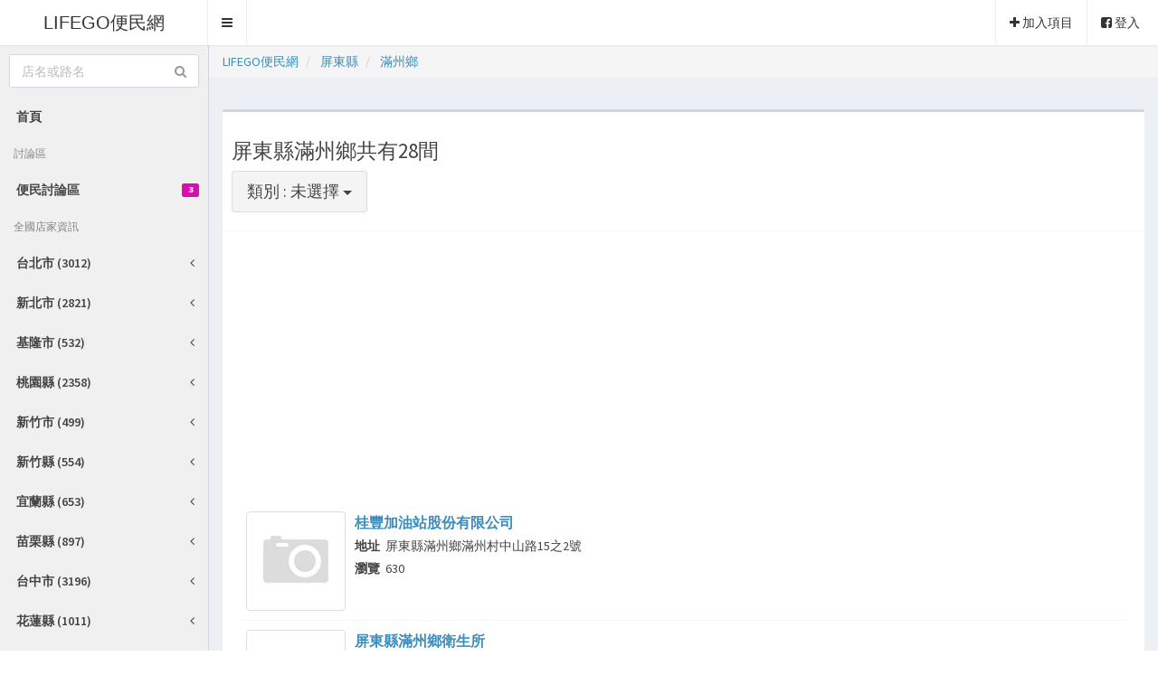

--- FILE ---
content_type: text/html; charset=utf-8
request_url: https://ez.lifego.tw/%E9%A0%85%E7%9B%AE%E5%88%97%E8%A1%A8-%E5%B1%8F%E6%9D%B1%E7%B8%A3-%E6%BB%BF%E5%B7%9E%E9%84%89
body_size: 151753
content:


<!DOCTYPE html>
<html >
<head><meta content="width=device-width, initial-scale=1, maximum-scale=1, user-scalable=no" name="viewport" /><link href="/bootstrap/css/bootstrap.min.css" rel="stylesheet" type="text/css" /><link href="//maxcdn.bootstrapcdn.com/font-awesome/4.3.0/css/font-awesome.min.css" rel="stylesheet" type="text/css" /><link href="//code.ionicframework.com/ionicons/2.0.1/css/ionicons.min.css" rel="stylesheet" type="text/css" /><link href="/dist/css/AdminLTE.min.css" rel="stylesheet" type="text/css" /><link href="/dist/css/skins/skin-black-light.min.css" rel="stylesheet" type="text/css" /><link rel="stylesheet" href="//blueimp.github.io/Gallery/css/blueimp-gallery.min.css" /><link rel="stylesheet" href="/bootstrap-gallery/bootstrap-image-gallery.min.css" /><link href="/5star/rateit.css" rel="stylesheet" type="text/css" />


<style type="text/css">

div.bigstars div.rateit-range
{
    background: url(/images/s2.png);
    height: 32px;
}
 
div.bigstars div.rateit-hover
{
    background: url(/images/s1.png);
}
 
div.bigstars div.rateit-selected
{
    background: url(/images/s1.png);
}
 
div.bigstars div.rateit-reset
{
    background: url(/images/s2.png);
    width: 32px;
    height: 32px;
}
 
div.bigstars div.rateit-reset:hover
{
    background: url(/images/s2.png);
}
</style>

<title>
	屏東縣滿州鄉共有28間-LIFEGO便民網
</title><meta name="description" content="屏東縣滿州鄉共有28間-桂豐加油站股份有限公司,屏東縣滿州鄉衛生所,桂豐加油站股份有限公司,台灣中油股份有限公司(滿州加油站),滿州鄉公所,屏東縣(恆春戶政事務所滿州辦公室),滿州鄉公所,滿州鄉公所,滿州鄉公所,滿州鄉公所(吊橋收費站),滿州鄉公所(佳樂水風景區),滿州鄉公所,滿州鄉公所(建設課),滿州鄉鄉民代表會,行" /><meta name="keywords" content="屏東縣滿州鄉共有28間" /></head>
<body class="skin-black-light">
    <form name="aspnetForm" method="post" action="/項目列表-屏東縣-滿州鄉" id="aspnetForm">
<div>
<input type="hidden" name="__VIEWSTATE" id="__VIEWSTATE" value="/wEPDwUKLTUzOTA4ODY0Mw9kFgJmD2QWAgIBDxYCHgZhY3Rpb24FIS/[base64]/2fdNtjc1bFhxQuoGQ5sgO8twf/CykqXHwJ+hGZG6A==" />
</div>

<div>

	<input type="hidden" name="__VIEWSTATEGENERATOR" id="__VIEWSTATEGENERATOR" value="27E3AC9B" />
	<input type="hidden" name="__EVENTVALIDATION" id="__EVENTVALIDATION" value="/wEdAAIEuefMxLs2ntc/lWqiX8BR8y4+460AkxzyUGl0FbE/tVaYwgSkc4vpMhMMcUEIixoQAiqQN9hw7nj1Q8bUa7yY" />
</div>

    <div class="wrapper">

      <!-- Main Header -->
      <header class="main-header">

        <!-- Logo -->
        <a href="/" class="logo">LIFEGO便民網</a>

        <!-- Header Navbar -->
        <nav class="navbar navbar-static-top" role="navigation">
          <!-- Sidebar toggle button-->
          <a href="#" class="sidebar-toggle" data-toggle="offcanvas" role="button">
            <span class="sr-only">Toggle navigation</span>
          </a>
          <!-- Navbar Right Menu -->
          <div class="navbar-custom-menu">
            <ul class="nav navbar-nav">
              <!-- User Account Menu -->
              
              <li class="dropdown">
                <a href="/useradd.aspx">
                    <i class="fa fa-plus"></i> 加入項目
                </a>
              </li> 
              <li class="dropdown">
                <a href=/login.aspx>
                <i class="fa fa-facebook-square"></i> 登入
                </a> 
              </li> 

              

            </ul>
          </div>
        </nav>
      </header>
      <!-- Left side column. contains the logo and sidebar -->
      <aside class="main-sidebar">

        <!-- sidebar: style can be found in sidebar.less -->
        <section class="sidebar">


          <!-- search form (Optional) -->
          <div class="sidebar-form">
            <div class="input-group">
              <input name="ctl00$stxt" type="text" id="ctl00_stxt" class="form-control" placeholder="店名或路名" onkeydown="if (event.keyCode == 13) { searchsubmit(); return false; }" />
              <span class="input-group-btn">
                <button type="button" name='search' id='search-btn' class="btn btn-flat" onclick ="searchsubmit();" ><i class="fa fa-search" ></i></button>
              </span>
            </div>
          </div>
          <!-- /.search form -->

          <!-- Sidebar Menu -->
          <ul class="sidebar-menu">
            <li ><a href="/"><span>首頁</span></a></li>
            <li class="header">討論區</li>
            
                        <li>
                    
                    
                        <a href="/%e8%a8%8e%e8%ab%96%e5%8d%80-%e4%be%bf%e6%b0%91%e8%a8%8e%e8%ab%96%e5%8d%80-5" title="便民討論區" alt="便民討論區">
                        便民討論區
                        <small class="label pull-right bg-fuchsia-active">3</small>
                        </a>
                    </li>
                    
            
            <li class="header">全國店家資訊</li>
    
                <li class="treeview">
                
            
              <a href="#"><span>台北市 (3012)</span> <i class="fa fa-angle-left pull-right"></i></a>
              <ul class="treeview-menu">
              
              <li>

              
                <a href="/%e9%a0%85%e7%9b%ae%e5%88%97%e8%a1%a8-%e5%8f%b0%e5%8c%97%e5%b8%82">全部(3012)</a>
              </li>
              
                      <li>
                      
                      <a href="/%e9%a0%85%e7%9b%ae%e5%88%97%e8%a1%a8-%e5%8f%b0%e5%8c%97%e5%b8%82-%e4%b8%ad%e6%ad%a3%e5%8d%80">中正區 (451) </a></li>
                      
                      <li>
                      
                      <a href="/%e9%a0%85%e7%9b%ae%e5%88%97%e8%a1%a8-%e5%8f%b0%e5%8c%97%e5%b8%82-%e5%a4%a7%e5%ae%89%e5%8d%80">大安區 (383) </a></li>
                      
                      <li>
                      
                      <a href="/%e9%a0%85%e7%9b%ae%e5%88%97%e8%a1%a8-%e5%8f%b0%e5%8c%97%e5%b8%82-%e4%b8%ad%e5%b1%b1%e5%8d%80">中山區 (369) </a></li>
                      
                      <li>
                      
                      <a href="/%e9%a0%85%e7%9b%ae%e5%88%97%e8%a1%a8-%e5%8f%b0%e5%8c%97%e5%b8%82-%e4%bf%a1%e7%be%a9%e5%8d%80">信義區 (271) </a></li>
                      
                      <li>
                      
                      <a href="/%e9%a0%85%e7%9b%ae%e5%88%97%e8%a1%a8-%e5%8f%b0%e5%8c%97%e5%b8%82-%e6%9d%be%e5%b1%b1%e5%8d%80">松山區 (242) </a></li>
                      
                      <li>
                      
                      <a href="/%e9%a0%85%e7%9b%ae%e5%88%97%e8%a1%a8-%e5%8f%b0%e5%8c%97%e5%b8%82-%e5%a3%ab%e6%9e%97%e5%8d%80">士林區 (204) </a></li>
                      
                      <li>
                      
                      <a href="/%e9%a0%85%e7%9b%ae%e5%88%97%e8%a1%a8-%e5%8f%b0%e5%8c%97%e5%b8%82-%e6%96%87%e5%b1%b1%e5%8d%80">文山區 (202) </a></li>
                      
                      <li>
                      
                      <a href="/%e9%a0%85%e7%9b%ae%e5%88%97%e8%a1%a8-%e5%8f%b0%e5%8c%97%e5%b8%82-%e5%85%a7%e6%b9%96%e5%8d%80">內湖區 (199) </a></li>
                      
                      <li>
                      
                      <a href="/%e9%a0%85%e7%9b%ae%e5%88%97%e8%a1%a8-%e5%8f%b0%e5%8c%97%e5%b8%82-%e8%90%ac%e8%8f%af%e5%8d%80">萬華區 (194) </a></li>
                      
                      <li>
                      
                      <a href="/%e9%a0%85%e7%9b%ae%e5%88%97%e8%a1%a8-%e5%8f%b0%e5%8c%97%e5%b8%82-%e5%8c%97%e6%8a%95%e5%8d%80">北投區 (175) </a></li>
                      
                      <li>
                      
                      <a href="/%e9%a0%85%e7%9b%ae%e5%88%97%e8%a1%a8-%e5%8f%b0%e5%8c%97%e5%b8%82-%e5%a4%a7%e5%90%8c%e5%8d%80">大同區 (139) </a></li>
                      
                      <li>
                      
                      <a href="/%e9%a0%85%e7%9b%ae%e5%88%97%e8%a1%a8-%e5%8f%b0%e5%8c%97%e5%b8%82-%e5%8d%97%e6%b8%af%e5%8d%80">南港區 (132) </a></li>
                      
              </ul>
            </li>
                
                
                <li class="treeview">
                
            
              <a href="#"><span>新北市 (2821)</span> <i class="fa fa-angle-left pull-right"></i></a>
              <ul class="treeview-menu">
              
              <li>

              
                <a href="/%e9%a0%85%e7%9b%ae%e5%88%97%e8%a1%a8-%e6%96%b0%e5%8c%97%e5%b8%82">全部(2821)</a>
              </li>
              
                      <li>
                      
                      <a href="/%e9%a0%85%e7%9b%ae%e5%88%97%e8%a1%a8-%e6%96%b0%e5%8c%97%e5%b8%82-%e6%9d%bf%e6%a9%8b%e5%8d%80">板橋區 (423) </a></li>
                      
                      <li>
                      
                      <a href="/%e9%a0%85%e7%9b%ae%e5%88%97%e8%a1%a8-%e6%96%b0%e5%8c%97%e5%b8%82-%e6%96%b0%e8%8e%8a%e5%8d%80">新莊區 (286) </a></li>
                      
                      <li>
                      
                      <a href="/%e9%a0%85%e7%9b%ae%e5%88%97%e8%a1%a8-%e6%96%b0%e5%8c%97%e5%b8%82-%e4%b8%89%e9%87%8d%e5%8d%80">三重區 (244) </a></li>
                      
                      <li>
                      
                      <a href="/%e9%a0%85%e7%9b%ae%e5%88%97%e8%a1%a8-%e6%96%b0%e5%8c%97%e5%b8%82-%e6%96%b0%e5%ba%97%e5%8d%80">新店區 (233) </a></li>
                      
                      <li>
                      
                      <a href="/%e9%a0%85%e7%9b%ae%e5%88%97%e8%a1%a8-%e6%96%b0%e5%8c%97%e5%b8%82-%e4%b8%ad%e5%92%8c%e5%8d%80">中和區 (220) </a></li>
                      
                      <li>
                      
                      <a href="/%e9%a0%85%e7%9b%ae%e5%88%97%e8%a1%a8-%e6%96%b0%e5%8c%97%e5%b8%82-%e5%9c%9f%e5%9f%8e%e5%8d%80">土城區 (146) </a></li>
                      
                      <li>
                      
                      <a href="/%e9%a0%85%e7%9b%ae%e5%88%97%e8%a1%a8-%e6%96%b0%e5%8c%97%e5%b8%82-%e6%b1%90%e6%ad%a2%e5%8d%80">汐止區 (123) </a></li>
                      
                      <li>
                      
                      <a href="/%e9%a0%85%e7%9b%ae%e5%88%97%e8%a1%a8-%e6%96%b0%e5%8c%97%e5%b8%82-%e6%a8%b9%e6%9e%97%e5%8d%80">樹林區 (112) </a></li>
                      
                      <li>
                      
                      <a href="/%e9%a0%85%e7%9b%ae%e5%88%97%e8%a1%a8-%e6%96%b0%e5%8c%97%e5%b8%82-%e6%b0%b8%e5%92%8c%e5%8d%80">永和區 (109) </a></li>
                      
                      <li>
                      
                      <a href="/%e9%a0%85%e7%9b%ae%e5%88%97%e8%a1%a8-%e6%96%b0%e5%8c%97%e5%b8%82-%e6%b7%a1%e6%b0%b4%e5%8d%80">淡水區 (87) </a></li>
                      
                      <li>
                      
                      <a href="/%e9%a0%85%e7%9b%ae%e5%88%97%e8%a1%a8-%e6%96%b0%e5%8c%97%e5%b8%82-%e4%b8%89%e5%b3%bd%e5%8d%80">三峽區 (85) </a></li>
                      
                      <li>
                      
                      <a href="/%e9%a0%85%e7%9b%ae%e5%88%97%e8%a1%a8-%e6%96%b0%e5%8c%97%e5%b8%82-%e7%91%9e%e8%8a%b3%e5%8d%80">瑞芳區 (72) </a></li>
                      
                      <li>
                      
                      <a href="/%e9%a0%85%e7%9b%ae%e5%88%97%e8%a1%a8-%e6%96%b0%e5%8c%97%e5%b8%82-%e8%98%86%e6%b4%b2%e5%8d%80">蘆洲區 (70) </a></li>
                      
                      <li>
                      
                      <a href="/%e9%a0%85%e7%9b%ae%e5%88%97%e8%a1%a8-%e6%96%b0%e5%8c%97%e5%b8%82-%e4%ba%94%e8%82%a1%e5%8d%80">五股區 (67) </a></li>
                      
                      <li>
                      
                      <a href="/%e9%a0%85%e7%9b%ae%e5%88%97%e8%a1%a8-%e6%96%b0%e5%8c%97%e5%b8%82-%e8%90%ac%e9%87%8c%e5%8d%80">萬里區 (56) </a></li>
                      
                      <li>
                      
                      <a href="/%e9%a0%85%e7%9b%ae%e5%88%97%e8%a1%a8-%e6%96%b0%e5%8c%97%e5%b8%82-%e6%b3%b0%e5%b1%b1%e5%8d%80">泰山區 (55) </a></li>
                      
                      <li>
                      
                      <a href="/%e9%a0%85%e7%9b%ae%e5%88%97%e8%a1%a8-%e6%96%b0%e5%8c%97%e5%b8%82-%e9%87%91%e5%b1%b1%e5%8d%80">金山區 (54) </a></li>
                      
                      <li>
                      
                      <a href="/%e9%a0%85%e7%9b%ae%e5%88%97%e8%a1%a8-%e6%96%b0%e5%8c%97%e5%b8%82-%e6%9e%97%e5%8f%a3%e5%8d%80">林口區 (47) </a></li>
                      
                      <li>
                      
                      <a href="/%e9%a0%85%e7%9b%ae%e5%88%97%e8%a1%a8-%e6%96%b0%e5%8c%97%e5%b8%82-%e5%85%ab%e9%87%8c%e5%8d%80">八里區 (47) </a></li>
                      
                      <li>
                      
                      <a href="/%e9%a0%85%e7%9b%ae%e5%88%97%e8%a1%a8-%e6%96%b0%e5%8c%97%e5%b8%82-%e9%b6%af%e6%ad%8c%e5%8d%80">鶯歌區 (43) </a></li>
                      
                      <li>
                      
                      <a href="/%e9%a0%85%e7%9b%ae%e5%88%97%e8%a1%a8-%e6%96%b0%e5%8c%97%e5%b8%82-%e8%b2%a2%e5%af%ae%e5%8d%80">貢寮區 (39) </a></li>
                      
                      <li>
                      
                      <a href="/%e9%a0%85%e7%9b%ae%e5%88%97%e8%a1%a8-%e6%96%b0%e5%8c%97%e5%b8%82-%e7%9f%b3%e9%96%80%e5%8d%80">石門區 (35) </a></li>
                      
                      <li>
                      
                      <a href="/%e9%a0%85%e7%9b%ae%e5%88%97%e8%a1%a8-%e6%96%b0%e5%8c%97%e5%b8%82-%e6%b7%b1%e5%9d%91%e5%8d%80">深坑區 (28) </a></li>
                      
                      <li>
                      
                      <a href="/%e9%a0%85%e7%9b%ae%e5%88%97%e8%a1%a8-%e6%96%b0%e5%8c%97%e5%b8%82-%e9%9b%99%e6%ba%aa%e5%8d%80">雙溪區 (25) </a></li>
                      
                      <li>
                      
                      <a href="/%e9%a0%85%e7%9b%ae%e5%88%97%e8%a1%a8-%e6%96%b0%e5%8c%97%e5%b8%82-%e5%9d%aa%e6%9e%97%e5%8d%80">坪林區 (25) </a></li>
                      
                      <li>
                      
                      <a href="/%e9%a0%85%e7%9b%ae%e5%88%97%e8%a1%a8-%e6%96%b0%e5%8c%97%e5%b8%82-%e7%9f%b3%e7%a2%87%e5%8d%80">石碇區 (24) </a></li>
                      
                      <li>
                      
                      <a href="/%e9%a0%85%e7%9b%ae%e5%88%97%e8%a1%a8-%e6%96%b0%e5%8c%97%e5%b8%82-%e5%b9%b3%e6%ba%aa%e5%8d%80">平溪區 (22) </a></li>
                      
                      <li>
                      
                      <a href="/%e9%a0%85%e7%9b%ae%e5%88%97%e8%a1%a8-%e6%96%b0%e5%8c%97%e5%b8%82-%e4%b8%89%e8%8a%9d%e5%8d%80">三芝區 (21) </a></li>
                      
                      <li>
                      
                      <a href="/%e9%a0%85%e7%9b%ae%e5%88%97%e8%a1%a8-%e6%96%b0%e5%8c%97%e5%b8%82-%e7%83%8f%e4%be%86%e5%8d%80">烏來區 (17) </a></li>
                      
              </ul>
            </li>
                
                
                <li class="treeview">
                
            
              <a href="#"><span>基隆市 (532)</span> <i class="fa fa-angle-left pull-right"></i></a>
              <ul class="treeview-menu">
              
              <li>

              
                <a href="/%e9%a0%85%e7%9b%ae%e5%88%97%e8%a1%a8-%e5%9f%ba%e9%9a%86%e5%b8%82">全部(532)</a>
              </li>
              
                      <li>
                      
                      <a href="/%e9%a0%85%e7%9b%ae%e5%88%97%e8%a1%a8-%e5%9f%ba%e9%9a%86%e5%b8%82-%e4%bf%a1%e7%be%a9%e5%8d%80">信義區 (105) </a></li>
                      
                      <li>
                      
                      <a href="/%e9%a0%85%e7%9b%ae%e5%88%97%e8%a1%a8-%e5%9f%ba%e9%9a%86%e5%b8%82-%e4%bb%81%e6%84%9b%e5%8d%80">仁愛區 (89) </a></li>
                      
                      <li>
                      
                      <a href="/%e9%a0%85%e7%9b%ae%e5%88%97%e8%a1%a8-%e5%9f%ba%e9%9a%86%e5%b8%82-%e4%b8%83%e5%a0%b5%e5%8d%80">七堵區 (84) </a></li>
                      
                      <li>
                      
                      <a href="/%e9%a0%85%e7%9b%ae%e5%88%97%e8%a1%a8-%e5%9f%ba%e9%9a%86%e5%b8%82-%e4%b8%ad%e6%ad%a3%e5%8d%80">中正區 (83) </a></li>
                      
                      <li>
                      
                      <a href="/%e9%a0%85%e7%9b%ae%e5%88%97%e8%a1%a8-%e5%9f%ba%e9%9a%86%e5%b8%82-%e4%b8%ad%e5%b1%b1%e5%8d%80">中山區 (76) </a></li>
                      
                      <li>
                      
                      <a href="/%e9%a0%85%e7%9b%ae%e5%88%97%e8%a1%a8-%e5%9f%ba%e9%9a%86%e5%b8%82-%e5%ae%89%e6%a8%82%e5%8d%80">安樂區 (60) </a></li>
                      
                      <li>
                      
                      <a href="/%e9%a0%85%e7%9b%ae%e5%88%97%e8%a1%a8-%e5%9f%ba%e9%9a%86%e5%b8%82-%e6%9a%96%e6%9a%96%e5%8d%80">暖暖區 (28) </a></li>
                      
              </ul>
            </li>
                
                
                <li class="treeview">
                
            
              <a href="#"><span>桃園縣 (2358)</span> <i class="fa fa-angle-left pull-right"></i></a>
              <ul class="treeview-menu">
              
              <li>

              
                <a href="/%e9%a0%85%e7%9b%ae%e5%88%97%e8%a1%a8-%e6%a1%83%e5%9c%92%e7%b8%a3">全部(2358)</a>
              </li>
              
                      <li>
                      
                      <a href="/%e9%a0%85%e7%9b%ae%e5%88%97%e8%a1%a8-%e6%a1%83%e5%9c%92%e7%b8%a3-%e6%a1%83%e5%9c%92%e5%b8%82">桃園市 (1425) </a></li>
                      
                      <li>
                      
                      <a href="/%e9%a0%85%e7%9b%ae%e5%88%97%e8%a1%a8-%e6%a1%83%e5%9c%92%e7%b8%a3-%e4%b8%ad%e5%a3%a2%e5%b8%82">中壢市 (342) </a></li>
                      
                      <li>
                      
                      <a href="/%e9%a0%85%e7%9b%ae%e5%88%97%e8%a1%a8-%e6%a1%83%e5%9c%92%e7%b8%a3-%e5%b9%b3%e9%8e%ae%e5%b8%82">平鎮市 (182) </a></li>
                      
                      <li>
                      
                      <a href="/%e9%a0%85%e7%9b%ae%e5%88%97%e8%a1%a8-%e6%a1%83%e5%9c%92%e7%b8%a3-%e9%be%8d%e6%bd%ad%e9%84%89">龍潭鄉 (133) </a></li>
                      
                      <li>
                      
                      <a href="/%e9%a0%85%e7%9b%ae%e5%88%97%e8%a1%a8-%e6%a1%83%e5%9c%92%e7%b8%a3-%e6%a5%8a%e6%a2%85%e9%8e%ae">楊梅鎮 (131) </a></li>
                      
                      <li>
                      
                      <a href="/%e9%a0%85%e7%9b%ae%e5%88%97%e8%a1%a8-%e6%a1%83%e5%9c%92%e7%b8%a3-%e8%a7%80%e9%9f%b3%e9%84%89">觀音鄉 (77) </a></li>
                      
                      <li>
                      
                      <a href="/%e9%a0%85%e7%9b%ae%e5%88%97%e8%a1%a8-%e6%a1%83%e5%9c%92%e7%b8%a3-%e6%96%b0%e5%b1%8b%e9%84%89">新屋鄉 (63) </a></li>
                      
                      <li>
                      
                      <a href="/%e9%a0%85%e7%9b%ae%e5%88%97%e8%a1%a8-%e6%a1%83%e5%9c%92%e7%b8%a3-%e5%a4%a7%e6%ba%aa%e9%8e%ae">大溪鎮 (1) </a></li>
                      
              </ul>
            </li>
                
                
                <li class="treeview">
                
            
              <a href="#"><span>新竹市 (499)</span> <i class="fa fa-angle-left pull-right"></i></a>
              <ul class="treeview-menu">
              
              <li>

              
                <a href="/%e9%a0%85%e7%9b%ae%e5%88%97%e8%a1%a8-%e6%96%b0%e7%ab%b9%e5%b8%82">全部(499)</a>
              </li>
              
                      <li>
                      
                      <a href="/%e9%a0%85%e7%9b%ae%e5%88%97%e8%a1%a8-%e6%96%b0%e7%ab%b9%e5%b8%82-%e5%8c%97%e5%8d%80">北區 (6) </a></li>
                      
                      <li>
                      
                      <a href="/%e9%a0%85%e7%9b%ae%e5%88%97%e8%a1%a8-%e6%96%b0%e7%ab%b9%e5%b8%82-%e9%a6%99%e5%b1%b1%e5%8d%80">香山區 (3) </a></li>
                      
                      <li>
                      
                      <a href="/%e9%a0%85%e7%9b%ae%e5%88%97%e8%a1%a8-%e6%96%b0%e7%ab%b9%e5%b8%82-%e6%9d%b1%e5%8d%80">東區 (2) </a></li>
                      
              </ul>
            </li>
                
                
                <li class="treeview">
                
            
              <a href="#"><span>新竹縣 (554)</span> <i class="fa fa-angle-left pull-right"></i></a>
              <ul class="treeview-menu">
              
              <li>

              
                <a href="/%e9%a0%85%e7%9b%ae%e5%88%97%e8%a1%a8-%e6%96%b0%e7%ab%b9%e7%b8%a3">全部(554)</a>
              </li>
              
                      <li>
                      
                      <a href="/%e9%a0%85%e7%9b%ae%e5%88%97%e8%a1%a8-%e6%96%b0%e7%ab%b9%e7%b8%a3-%e7%ab%b9%e5%8c%97%e5%b8%82">竹北市 (136) </a></li>
                      
                      <li>
                      
                      <a href="/%e9%a0%85%e7%9b%ae%e5%88%97%e8%a1%a8-%e6%96%b0%e7%ab%b9%e7%b8%a3-%e7%ab%b9%e6%9d%b1%e9%8e%ae">竹東鎮 (72) </a></li>
                      
                      <li>
                      
                      <a href="/%e9%a0%85%e7%9b%ae%e5%88%97%e8%a1%a8-%e6%96%b0%e7%ab%b9%e7%b8%a3-%e6%b9%96%e5%8f%a3%e9%84%89">湖口鄉 (69) </a></li>
                      
                      <li>
                      
                      <a href="/%e9%a0%85%e7%9b%ae%e5%88%97%e8%a1%a8-%e6%96%b0%e7%ab%b9%e7%b8%a3-%e4%ba%94%e5%b3%b0%e9%84%89">五峰鄉 (38) </a></li>
                      
                      <li>
                      
                      <a href="/%e9%a0%85%e7%9b%ae%e5%88%97%e8%a1%a8-%e6%96%b0%e7%ab%b9%e7%b8%a3-%e5%b0%96%e7%9f%b3%e9%84%89">尖石鄉 (38) </a></li>
                      
                      <li>
                      
                      <a href="/%e9%a0%85%e7%9b%ae%e5%88%97%e8%a1%a8-%e6%96%b0%e7%ab%b9%e7%b8%a3-%e9%97%9c%e8%a5%bf%e9%8e%ae">關西鎮 (36) </a></li>
                      
                      <li>
                      
                      <a href="/%e9%a0%85%e7%9b%ae%e5%88%97%e8%a1%a8-%e6%96%b0%e7%ab%b9%e7%b8%a3-%e6%96%b0%e5%9f%94%e9%8e%ae">新埔鎮 (34) </a></li>
                      
                      <li>
                      
                      <a href="/%e9%a0%85%e7%9b%ae%e5%88%97%e8%a1%a8-%e6%96%b0%e7%ab%b9%e7%b8%a3-%e6%96%b0%e8%b1%90%e9%84%89">新豐鄉 (29) </a></li>
                      
                      <li>
                      
                      <a href="/%e9%a0%85%e7%9b%ae%e5%88%97%e8%a1%a8-%e6%96%b0%e7%ab%b9%e7%b8%a3-%e5%af%b6%e5%b1%b1%e9%84%89">寶山鄉 (23) </a></li>
                      
                      <li>
                      
                      <a href="/%e9%a0%85%e7%9b%ae%e5%88%97%e8%a1%a8-%e6%96%b0%e7%ab%b9%e7%b8%a3-%e6%a9%ab%e5%b1%b1%e9%84%89">橫山鄉 (22) </a></li>
                      
                      <li>
                      
                      <a href="/%e9%a0%85%e7%9b%ae%e5%88%97%e8%a1%a8-%e6%96%b0%e7%ab%b9%e7%b8%a3-%e8%8a%8e%e6%9e%97%e9%84%89">芎林鄉 (22) </a></li>
                      
                      <li>
                      
                      <a href="/%e9%a0%85%e7%9b%ae%e5%88%97%e8%a1%a8-%e6%96%b0%e7%ab%b9%e7%b8%a3-%e5%8c%97%e5%9f%94%e9%84%89">北埔鄉 (18) </a></li>
                      
                      <li>
                      
                      <a href="/%e9%a0%85%e7%9b%ae%e5%88%97%e8%a1%a8-%e6%96%b0%e7%ab%b9%e7%b8%a3-%e5%b3%a8%e7%9c%89%e9%84%89">峨眉鄉 (17) </a></li>
                      
              </ul>
            </li>
                
                
                <li class="treeview">
                
            
              <a href="#"><span>宜蘭縣 (653)</span> <i class="fa fa-angle-left pull-right"></i></a>
              <ul class="treeview-menu">
              
              <li>

              
                <a href="/%e9%a0%85%e7%9b%ae%e5%88%97%e8%a1%a8-%e5%ae%9c%e8%98%ad%e7%b8%a3">全部(653)</a>
              </li>
              
                      <li>
                      
                      <a href="/%e9%a0%85%e7%9b%ae%e5%88%97%e8%a1%a8-%e5%ae%9c%e8%98%ad%e7%b8%a3-%e5%ae%9c%e8%98%ad%e5%b8%82">宜蘭市 (136) </a></li>
                      
                      <li>
                      
                      <a href="/%e9%a0%85%e7%9b%ae%e5%88%97%e8%a1%a8-%e5%ae%9c%e8%98%ad%e7%b8%a3-%e7%be%85%e6%9d%b1%e9%8e%ae">羅東鎮 (87) </a></li>
                      
                      <li>
                      
                      <a href="/%e9%a0%85%e7%9b%ae%e5%88%97%e8%a1%a8-%e5%ae%9c%e8%98%ad%e7%b8%a3-%e8%98%87%e6%be%b3%e9%8e%ae">蘇澳鎮 (79) </a></li>
                      
                      <li>
                      
                      <a href="/%e9%a0%85%e7%9b%ae%e5%88%97%e8%a1%a8-%e5%ae%9c%e8%98%ad%e7%b8%a3-%e5%86%ac%e5%b1%b1%e9%84%89">冬山鄉 (50) </a></li>
                      
                      <li>
                      
                      <a href="/%e9%a0%85%e7%9b%ae%e5%88%97%e8%a1%a8-%e5%ae%9c%e8%98%ad%e7%b8%a3-%e9%a0%ad%e5%9f%8e%e9%8e%ae">頭城鎮 (45) </a></li>
                      
                      <li>
                      
                      <a href="/%e9%a0%85%e7%9b%ae%e5%88%97%e8%a1%a8-%e5%ae%9c%e8%98%ad%e7%b8%a3-%e5%a4%a7%e5%90%8c%e9%84%89">大同鄉 (44) </a></li>
                      
                      <li>
                      
                      <a href="/%e9%a0%85%e7%9b%ae%e5%88%97%e8%a1%a8-%e5%ae%9c%e8%98%ad%e7%b8%a3-%e4%ba%94%e7%b5%90%e9%84%89">五結鄉 (43) </a></li>
                      
                      <li>
                      
                      <a href="/%e9%a0%85%e7%9b%ae%e5%88%97%e8%a1%a8-%e5%ae%9c%e8%98%ad%e7%b8%a3-%e7%a4%81%e6%ba%aa%e9%84%89">礁溪鄉 (38) </a></li>
                      
                      <li>
                      
                      <a href="/%e9%a0%85%e7%9b%ae%e5%88%97%e8%a1%a8-%e5%ae%9c%e8%98%ad%e7%b8%a3-%e4%b8%89%e6%98%9f%e9%84%89">三星鄉 (38) </a></li>
                      
                      <li>
                      
                      <a href="/%e9%a0%85%e7%9b%ae%e5%88%97%e8%a1%a8-%e5%ae%9c%e8%98%ad%e7%b8%a3-%e5%8d%97%e6%be%b3%e9%84%89">南澳鄉 (34) </a></li>
                      
                      <li>
                      
                      <a href="/%e9%a0%85%e7%9b%ae%e5%88%97%e8%a1%a8-%e5%ae%9c%e8%98%ad%e7%b8%a3-%e5%93%a1%e5%b1%b1%e9%84%89">員山鄉 (29) </a></li>
                      
                      <li>
                      
                      <a href="/%e9%a0%85%e7%9b%ae%e5%88%97%e8%a1%a8-%e5%ae%9c%e8%98%ad%e7%b8%a3-%e5%a3%af%e5%9c%8d%e9%84%89">壯圍鄉 (29) </a></li>
                      
              </ul>
            </li>
                
                
                <li class="treeview">
                
            
              <a href="#"><span>苗栗縣 (897)</span> <i class="fa fa-angle-left pull-right"></i></a>
              <ul class="treeview-menu">
              
              <li>

              
                <a href="/%e9%a0%85%e7%9b%ae%e5%88%97%e8%a1%a8-%e8%8b%97%e6%a0%97%e7%b8%a3">全部(897)</a>
              </li>
              
                      <li>
                      
                      <a href="/%e9%a0%85%e7%9b%ae%e5%88%97%e8%a1%a8-%e8%8b%97%e6%a0%97%e7%b8%a3-%e8%8b%97%e6%a0%97%e5%b8%82">苗栗市 (158) </a></li>
                      
                      <li>
                      
                      <a href="/%e9%a0%85%e7%9b%ae%e5%88%97%e8%a1%a8-%e8%8b%97%e6%a0%97%e7%b8%a3-%e7%ab%b9%e5%8d%97%e9%8e%ae">竹南鎮 (98) </a></li>
                      
                      <li>
                      
                      <a href="/%e9%a0%85%e7%9b%ae%e5%88%97%e8%a1%a8-%e8%8b%97%e6%a0%97%e7%b8%a3-%e9%a0%ad%e4%bb%bd%e9%8e%ae">頭份鎮 (90) </a></li>
                      
                      <li>
                      
                      <a href="/%e9%a0%85%e7%9b%ae%e5%88%97%e8%a1%a8-%e8%8b%97%e6%a0%97%e7%b8%a3-%e9%80%9a%e9%9c%84%e9%8e%ae">通霄鎮 (63) </a></li>
                      
                      <li>
                      
                      <a href="/%e9%a0%85%e7%9b%ae%e5%88%97%e8%a1%a8-%e8%8b%97%e6%a0%97%e7%b8%a3-%e5%a4%a7%e6%b9%96%e9%84%89">大湖鄉 (48) </a></li>
                      
                      <li>
                      
                      <a href="/%e9%a0%85%e7%9b%ae%e5%88%97%e8%a1%a8-%e8%8b%97%e6%a0%97%e7%b8%a3-%e5%be%8c%e9%be%8d%e9%8e%ae">後龍鎮 (46) </a></li>
                      
                      <li>
                      
                      <a href="/%e9%a0%85%e7%9b%ae%e5%88%97%e8%a1%a8-%e8%8b%97%e6%a0%97%e7%b8%a3-%e8%8b%91%e8%a3%a1%e9%8e%ae">苑裡鎮 (43) </a></li>
                      
                      <li>
                      
                      <a href="/%e9%a0%85%e7%9b%ae%e5%88%97%e8%a1%a8-%e8%8b%97%e6%a0%97%e7%b8%a3-%e6%b3%b0%e5%ae%89%e9%84%89">泰安鄉 (42) </a></li>
                      
                      <li>
                      
                      <a href="/%e9%a0%85%e7%9b%ae%e5%88%97%e8%a1%a8-%e8%8b%97%e6%a0%97%e7%b8%a3-%e4%b8%89%e7%be%a9%e9%84%89">三義鄉 (39) </a></li>
                      
                      <li>
                      
                      <a href="/%e9%a0%85%e7%9b%ae%e5%88%97%e8%a1%a8-%e8%8b%97%e6%a0%97%e7%b8%a3-%e5%85%ac%e9%a4%a8%e9%84%89">公館鄉 (37) </a></li>
                      
                      <li>
                      
                      <a href="/%e9%a0%85%e7%9b%ae%e5%88%97%e8%a1%a8-%e8%8b%97%e6%a0%97%e7%b8%a3-%e9%80%a0%e6%a9%8b%e9%84%89">造橋鄉 (37) </a></li>
                      
                      <li>
                      
                      <a href="/%e9%a0%85%e7%9b%ae%e5%88%97%e8%a1%a8-%e8%8b%97%e6%a0%97%e7%b8%a3-%e5%8d%97%e5%ba%84%e9%84%89">南庄鄉 (37) </a></li>
                      
                      <li>
                      
                      <a href="/%e9%a0%85%e7%9b%ae%e5%88%97%e8%a1%a8-%e8%8b%97%e6%a0%97%e7%b8%a3-%e9%8a%85%e9%91%bc%e9%84%89">銅鑼鄉 (31) </a></li>
                      
                      <li>
                      
                      <a href="/%e9%a0%85%e7%9b%ae%e5%88%97%e8%a1%a8-%e8%8b%97%e6%a0%97%e7%b8%a3-%e5%8d%93%e8%98%ad%e9%8e%ae">卓蘭鎮 (28) </a></li>
                      
                      <li>
                      
                      <a href="/%e9%a0%85%e7%9b%ae%e5%88%97%e8%a1%a8-%e8%8b%97%e6%a0%97%e7%b8%a3-%e4%b8%89%e7%81%a3%e9%84%89">三灣鄉 (26) </a></li>
                      
                      <li>
                      
                      <a href="/%e9%a0%85%e7%9b%ae%e5%88%97%e8%a1%a8-%e8%8b%97%e6%a0%97%e7%b8%a3-%e9%a0%ad%e5%b1%8b%e9%84%89">頭屋鄉 (26) </a></li>
                      
                      <li>
                      
                      <a href="/%e9%a0%85%e7%9b%ae%e5%88%97%e8%a1%a8-%e8%8b%97%e6%a0%97%e7%b8%a3-%e8%a5%bf%e6%b9%96%e9%84%89">西湖鄉 (23) </a></li>
                      
                      <li>
                      
                      <a href="/%e9%a0%85%e7%9b%ae%e5%88%97%e8%a1%a8-%e8%8b%97%e6%a0%97%e7%b8%a3-%e7%8d%85%e6%bd%ad%e9%84%89">獅潭鄉 (19) </a></li>
                      
              </ul>
            </li>
                
                
                <li class="treeview">
                
            
              <a href="#"><span>台中市 (3196)</span> <i class="fa fa-angle-left pull-right"></i></a>
              <ul class="treeview-menu">
              
              <li>

              
                <a href="/%e9%a0%85%e7%9b%ae%e5%88%97%e8%a1%a8-%e5%8f%b0%e4%b8%ad%e5%b8%82">全部(3196)</a>
              </li>
              
                      <li>
                      
                      <a href="/%e9%a0%85%e7%9b%ae%e5%88%97%e8%a1%a8-%e5%8f%b0%e4%b8%ad%e5%b8%82-%e8%a5%bf%e5%8d%80">西區 (264) </a></li>
                      
                      <li>
                      
                      <a href="/%e9%a0%85%e7%9b%ae%e5%88%97%e8%a1%a8-%e5%8f%b0%e4%b8%ad%e5%b8%82-%e5%8c%97%e5%b1%af%e5%8d%80">北屯區 (250) </a></li>
                      
                      <li>
                      
                      <a href="/%e9%a0%85%e7%9b%ae%e5%88%97%e8%a1%a8-%e5%8f%b0%e4%b8%ad%e5%b8%82-%e5%8c%97%e5%8d%80">北區 (227) </a></li>
                      
                      <li>
                      
                      <a href="/%e9%a0%85%e7%9b%ae%e5%88%97%e8%a1%a8-%e5%8f%b0%e4%b8%ad%e5%b8%82-%e5%8d%97%e5%b1%af%e5%8d%80">南屯區 (222) </a></li>
                      
                      <li>
                      
                      <a href="/%e9%a0%85%e7%9b%ae%e5%88%97%e8%a1%a8-%e5%8f%b0%e4%b8%ad%e5%b8%82-%e8%a5%bf%e5%b1%af%e5%8d%80">西屯區 (204) </a></li>
                      
                      <li>
                      
                      <a href="/%e9%a0%85%e7%9b%ae%e5%88%97%e8%a1%a8-%e5%8f%b0%e4%b8%ad%e5%b8%82-%e8%b1%90%e5%8e%9f%e5%8d%80">豐原區 (195) </a></li>
                      
                      <li>
                      
                      <a href="/%e9%a0%85%e7%9b%ae%e5%88%97%e8%a1%a8-%e5%8f%b0%e4%b8%ad%e5%b8%82-%e5%8d%97%e5%8d%80">南區 (167) </a></li>
                      
                      <li>
                      
                      <a href="/%e9%a0%85%e7%9b%ae%e5%88%97%e8%a1%a8-%e5%8f%b0%e4%b8%ad%e5%b8%82-%e5%a4%a7%e9%87%8c%e5%8d%80">大里區 (149) </a></li>
                      
                      <li>
                      
                      <a href="/%e9%a0%85%e7%9b%ae%e5%88%97%e8%a1%a8-%e5%8f%b0%e4%b8%ad%e5%b8%82-%e5%92%8c%e5%b9%b3%e5%8d%80">和平區 (113) </a></li>
                      
                      <li>
                      
                      <a href="/%e9%a0%85%e7%9b%ae%e5%88%97%e8%a1%a8-%e5%8f%b0%e4%b8%ad%e5%b8%82-%e6%b2%99%e9%b9%bf%e5%8d%80">沙鹿區 (105) </a></li>
                      
                      <li>
                      
                      <a href="/%e9%a0%85%e7%9b%ae%e5%88%97%e8%a1%a8-%e5%8f%b0%e4%b8%ad%e5%b8%82-%e5%a4%aa%e5%b9%b3%e5%8d%80">太平區 (100) </a></li>
                      
                      <li>
                      
                      <a href="/%e9%a0%85%e7%9b%ae%e5%88%97%e8%a1%a8-%e5%8f%b0%e4%b8%ad%e5%b8%82-%e4%b8%ad%e5%8d%80">中區 (97) </a></li>
                      
                      <li>
                      
                      <a href="/%e9%a0%85%e7%9b%ae%e5%88%97%e8%a1%a8-%e5%8f%b0%e4%b8%ad%e5%b8%82-%e6%9d%b1%e5%8d%80">東區 (92) </a></li>
                      
                      <li>
                      
                      <a href="/%e9%a0%85%e7%9b%ae%e5%88%97%e8%a1%a8-%e5%8f%b0%e4%b8%ad%e5%b8%82-%e7%83%8f%e6%97%a5%e5%8d%80">烏日區 (92) </a></li>
                      
                      <li>
                      
                      <a href="/%e9%a0%85%e7%9b%ae%e5%88%97%e8%a1%a8-%e5%8f%b0%e4%b8%ad%e5%b8%82-%e6%a2%a7%e6%a3%b2%e5%8d%80">梧棲區 (88) </a></li>
                      
                      <li>
                      
                      <a href="/%e9%a0%85%e7%9b%ae%e5%88%97%e8%a1%a8-%e5%8f%b0%e4%b8%ad%e5%b8%82-%e6%b8%85%e6%b0%b4%e5%8d%80">清水區 (86) </a></li>
                      
                      <li>
                      
                      <a href="/%e9%a0%85%e7%9b%ae%e5%88%97%e8%a1%a8-%e5%8f%b0%e4%b8%ad%e5%b8%82-%e5%a4%a7%e7%94%b2%e5%8d%80">大甲區 (86) </a></li>
                      
                      <li>
                      
                      <a href="/%e9%a0%85%e7%9b%ae%e5%88%97%e8%a1%a8-%e5%8f%b0%e4%b8%ad%e5%b8%82-%e5%90%8e%e9%87%8c%e5%8d%80">后里區 (81) </a></li>
                      
                      <li>
                      
                      <a href="/%e9%a0%85%e7%9b%ae%e5%88%97%e8%a1%a8-%e5%8f%b0%e4%b8%ad%e5%b8%82-%e5%a4%a7%e9%9b%85%e5%8d%80">大雅區 (77) </a></li>
                      
                      <li>
                      
                      <a href="/%e9%a0%85%e7%9b%ae%e5%88%97%e8%a1%a8-%e5%8f%b0%e4%b8%ad%e5%b8%82-%e6%9d%b1%e5%8b%a2%e5%8d%80">東勢區 (76) </a></li>
                      
                      <li>
                      
                      <a href="/%e9%a0%85%e7%9b%ae%e5%88%97%e8%a1%a8-%e5%8f%b0%e4%b8%ad%e5%b8%82-%e9%9c%a7%e5%b3%b0%e5%8d%80">霧峰區 (72) </a></li>
                      
                      <li>
                      
                      <a href="/%e9%a0%85%e7%9b%ae%e5%88%97%e8%a1%a8-%e5%8f%b0%e4%b8%ad%e5%b8%82-%e6%bd%ad%e5%ad%90%e5%8d%80">潭子區 (72) </a></li>
                      
                      <li>
                      
                      <a href="/%e9%a0%85%e7%9b%ae%e5%88%97%e8%a1%a8-%e5%8f%b0%e4%b8%ad%e5%b8%82-%e9%be%8d%e4%ba%95%e5%8d%80">龍井區 (58) </a></li>
                      
                      <li>
                      
                      <a href="/%e9%a0%85%e7%9b%ae%e5%88%97%e8%a1%a8-%e5%8f%b0%e4%b8%ad%e5%b8%82-%e5%a4%a7%e8%82%9a%e5%8d%80">大肚區 (52) </a></li>
                      
                      <li>
                      
                      <a href="/%e9%a0%85%e7%9b%ae%e5%88%97%e8%a1%a8-%e5%8f%b0%e4%b8%ad%e5%b8%82-%e7%a5%9e%e5%b2%a1%e5%8d%80">神岡區 (40) </a></li>
                      
                      <li>
                      
                      <a href="/%e9%a0%85%e7%9b%ae%e5%88%97%e8%a1%a8-%e5%8f%b0%e4%b8%ad%e5%b8%82-%e6%96%b0%e7%a4%be%e5%8d%80">新社區 (34) </a></li>
                      
                      <li>
                      
                      <a href="/%e9%a0%85%e7%9b%ae%e5%88%97%e8%a1%a8-%e5%8f%b0%e4%b8%ad%e5%b8%82-%e7%9f%b3%e5%b2%a1%e5%8d%80">石岡區 (29) </a></li>
                      
                      <li>
                      
                      <a href="/%e9%a0%85%e7%9b%ae%e5%88%97%e8%a1%a8-%e5%8f%b0%e4%b8%ad%e5%b8%82-%e5%a4%96%e5%9f%94%e5%8d%80">外埔區 (24) </a></li>
                      
                      <li>
                      
                      <a href="/%e9%a0%85%e7%9b%ae%e5%88%97%e8%a1%a8-%e5%8f%b0%e4%b8%ad%e5%b8%82-%e5%a4%a7%e5%ae%89%e5%8d%80">大安區 (20) </a></li>
                      
              </ul>
            </li>
                
                
                <li class="treeview">
                
            
              <a href="#"><span>花蓮縣 (1011)</span> <i class="fa fa-angle-left pull-right"></i></a>
              <ul class="treeview-menu">
              
              <li>

              
                <a href="/%e9%a0%85%e7%9b%ae%e5%88%97%e8%a1%a8-%e8%8a%b1%e8%93%ae%e7%b8%a3">全部(1011)</a>
              </li>
              
                      <li>
                      
                      <a href="/%e9%a0%85%e7%9b%ae%e5%88%97%e8%a1%a8-%e8%8a%b1%e8%93%ae%e7%b8%a3-%e8%8a%b1%e8%93%ae%e5%b8%82">花蓮市 (309) </a></li>
                      
                      <li>
                      
                      <a href="/%e9%a0%85%e7%9b%ae%e5%88%97%e8%a1%a8-%e8%8a%b1%e8%93%ae%e7%b8%a3-%e7%a7%80%e6%9e%97%e9%84%89">秀林鄉 (103) </a></li>
                      
                      <li>
                      
                      <a href="/%e9%a0%85%e7%9b%ae%e5%88%97%e8%a1%a8-%e8%8a%b1%e8%93%ae%e7%b8%a3-%e5%90%89%e5%ae%89%e9%84%89">吉安鄉 (94) </a></li>
                      
                      <li>
                      
                      <a href="/%e9%a0%85%e7%9b%ae%e5%88%97%e8%a1%a8-%e8%8a%b1%e8%93%ae%e7%b8%a3-%e7%8e%89%e9%87%8c%e9%8e%ae">玉里鎮 (79) </a></li>
                      
                      <li>
                      
                      <a href="/%e9%a0%85%e7%9b%ae%e5%88%97%e8%a1%a8-%e8%8a%b1%e8%93%ae%e7%b8%a3-%e9%b3%b3%e6%9e%97%e9%8e%ae">鳳林鎮 (74) </a></li>
                      
                      <li>
                      
                      <a href="/%e9%a0%85%e7%9b%ae%e5%88%97%e8%a1%a8-%e8%8a%b1%e8%93%ae%e7%b8%a3-%e5%a3%bd%e8%b1%90%e9%84%89">壽豐鄉 (66) </a></li>
                      
                      <li>
                      
                      <a href="/%e9%a0%85%e7%9b%ae%e5%88%97%e8%a1%a8-%e8%8a%b1%e8%93%ae%e7%b8%a3-%e7%91%9e%e7%a9%97%e9%84%89">瑞穗鄉 (57) </a></li>
                      
                      <li>
                      
                      <a href="/%e9%a0%85%e7%9b%ae%e5%88%97%e8%a1%a8-%e8%8a%b1%e8%93%ae%e7%b8%a3-%e6%96%b0%e5%9f%8e%e9%84%89">新城鄉 (54) </a></li>
                      
                      <li>
                      
                      <a href="/%e9%a0%85%e7%9b%ae%e5%88%97%e8%a1%a8-%e8%8a%b1%e8%93%ae%e7%b8%a3-%e5%af%8c%e9%87%8c%e9%84%89">富里鄉 (46) </a></li>
                      
                      <li>
                      
                      <a href="/%e9%a0%85%e7%9b%ae%e5%88%97%e8%a1%a8-%e8%8a%b1%e8%93%ae%e7%b8%a3-%e5%85%89%e5%be%a9%e9%84%89">光復鄉 (34) </a></li>
                      
                      <li>
                      
                      <a href="/%e9%a0%85%e7%9b%ae%e5%88%97%e8%a1%a8-%e8%8a%b1%e8%93%ae%e7%b8%a3-%e5%8d%93%e6%ba%aa%e9%84%89">卓溪鄉 (34) </a></li>
                      
                      <li>
                      
                      <a href="/%e9%a0%85%e7%9b%ae%e5%88%97%e8%a1%a8-%e8%8a%b1%e8%93%ae%e7%b8%a3-%e8%90%ac%e6%a6%ae%e9%84%89">萬榮鄉 (31) </a></li>
                      
                      <li>
                      
                      <a href="/%e9%a0%85%e7%9b%ae%e5%88%97%e8%a1%a8-%e8%8a%b1%e8%93%ae%e7%b8%a3-%e8%b1%90%e6%bf%b1%e9%84%89">豐濱鄉 (27) </a></li>
                      
              </ul>
            </li>
                
                
                <li class="treeview">
                
            
              <a href="#"><span>南投縣 (1116)</span> <i class="fa fa-angle-left pull-right"></i></a>
              <ul class="treeview-menu">
              
              <li>

              
                <a href="/%e9%a0%85%e7%9b%ae%e5%88%97%e8%a1%a8-%e5%8d%97%e6%8a%95%e7%b8%a3">全部(1116)</a>
              </li>
              
                      <li>
                      
                      <a href="/%e9%a0%85%e7%9b%ae%e5%88%97%e8%a1%a8-%e5%8d%97%e6%8a%95%e7%b8%a3-%e5%8d%97%e6%8a%95%e5%b8%82">南投市 (233) </a></li>
                      
                      <li>
                      
                      <a href="/%e9%a0%85%e7%9b%ae%e5%88%97%e8%a1%a8-%e5%8d%97%e6%8a%95%e7%b8%a3-%e8%8d%89%e5%b1%af%e9%8e%ae">草屯鎮 (127) </a></li>
                      
                      <li>
                      
                      <a href="/%e9%a0%85%e7%9b%ae%e5%88%97%e8%a1%a8-%e5%8d%97%e6%8a%95%e7%b8%a3-%e4%bb%81%e6%84%9b%e9%84%89">仁愛鄉 (113) </a></li>
                      
                      <li>
                      
                      <a href="/%e9%a0%85%e7%9b%ae%e5%88%97%e8%a1%a8-%e5%8d%97%e6%8a%95%e7%b8%a3-%e7%ab%b9%e5%b1%b1%e9%8e%ae">竹山鎮 (108) </a></li>
                      
                      <li>
                      
                      <a href="/%e9%a0%85%e7%9b%ae%e5%88%97%e8%a1%a8-%e5%8d%97%e6%8a%95%e7%b8%a3-%e5%9f%94%e9%87%8c%e9%8e%ae">埔里鎮 (99) </a></li>
                      
                      <li>
                      
                      <a href="/%e9%a0%85%e7%9b%ae%e5%88%97%e8%a1%a8-%e5%8d%97%e6%8a%95%e7%b8%a3-%e5%90%8d%e9%96%93%e9%84%89">名間鄉 (84) </a></li>
                      
                      <li>
                      
                      <a href="/%e9%a0%85%e7%9b%ae%e5%88%97%e8%a1%a8-%e5%8d%97%e6%8a%95%e7%b8%a3-%e4%bf%a1%e7%be%a9%e9%84%89">信義鄉 (81) </a></li>
                      
                      <li>
                      
                      <a href="/%e9%a0%85%e7%9b%ae%e5%88%97%e8%a1%a8-%e5%8d%97%e6%8a%95%e7%b8%a3-%e6%b0%b4%e9%87%8c%e9%84%89">水里鄉 (59) </a></li>
                      
                      <li>
                      
                      <a href="/%e9%a0%85%e7%9b%ae%e5%88%97%e8%a1%a8-%e5%8d%97%e6%8a%95%e7%b8%a3-%e5%9c%8b%e5%a7%93%e9%84%89">國姓鄉 (50) </a></li>
                      
                      <li>
                      
                      <a href="/%e9%a0%85%e7%9b%ae%e5%88%97%e8%a1%a8-%e5%8d%97%e6%8a%95%e7%b8%a3-%e4%b8%ad%e5%af%ae%e9%84%89">中寮鄉 (49) </a></li>
                      
                      <li>
                      
                      <a href="/%e9%a0%85%e7%9b%ae%e5%88%97%e8%a1%a8-%e5%8d%97%e6%8a%95%e7%b8%a3-%e9%ad%9a%e6%b1%a0%e9%84%89">魚池鄉 (42) </a></li>
                      
                      <li>
                      
                      <a href="/%e9%a0%85%e7%9b%ae%e5%88%97%e8%a1%a8-%e5%8d%97%e6%8a%95%e7%b8%a3-%e9%b9%bf%e8%b0%b7%e9%84%89">鹿谷鄉 (34) </a></li>
                      
                      <li>
                      
                      <a href="/%e9%a0%85%e7%9b%ae%e5%88%97%e8%a1%a8-%e5%8d%97%e6%8a%95%e7%b8%a3-%e9%9b%86%e9%9b%86%e9%8e%ae">集集鎮 (33) </a></li>
                      
              </ul>
            </li>
                
                
                <li class="treeview">
                
            
              <a href="#"><span>彰化縣 (1604)</span> <i class="fa fa-angle-left pull-right"></i></a>
              <ul class="treeview-menu">
              
              <li>

              
                <a href="/%e9%a0%85%e7%9b%ae%e5%88%97%e8%a1%a8-%e5%bd%b0%e5%8c%96%e7%b8%a3">全部(1604)</a>
              </li>
              
                      <li>
                      
                      <a href="/%e9%a0%85%e7%9b%ae%e5%88%97%e8%a1%a8-%e5%bd%b0%e5%8c%96%e7%b8%a3-%e5%bd%b0%e5%8c%96%e5%b8%82">彰化市 (337) </a></li>
                      
                      <li>
                      
                      <a href="/%e9%a0%85%e7%9b%ae%e5%88%97%e8%a1%a8-%e5%bd%b0%e5%8c%96%e7%b8%a3-%e5%93%a1%e6%9e%97%e9%8e%ae">員林鎮 (116) </a></li>
                      
                      <li>
                      
                      <a href="/%e9%a0%85%e7%9b%ae%e5%88%97%e8%a1%a8-%e5%bd%b0%e5%8c%96%e7%b8%a3-%e9%b9%bf%e6%b8%af%e9%8e%ae">鹿港鎮 (107) </a></li>
                      
                      <li>
                      
                      <a href="/%e9%a0%85%e7%9b%ae%e5%88%97%e8%a1%a8-%e5%bd%b0%e5%8c%96%e7%b8%a3-%e5%92%8c%e7%be%8e%e9%8e%ae">和美鎮 (93) </a></li>
                      
                      <li>
                      
                      <a href="/%e9%a0%85%e7%9b%ae%e5%88%97%e8%a1%a8-%e5%bd%b0%e5%8c%96%e7%b8%a3-%e4%ba%8c%e6%9e%97%e9%8e%ae">二林鎮 (77) </a></li>
                      
                      <li>
                      
                      <a href="/%e9%a0%85%e7%9b%ae%e5%88%97%e8%a1%a8-%e5%bd%b0%e5%8c%96%e7%b8%a3-%e6%ba%aa%e6%b9%96%e9%8e%ae">溪湖鎮 (72) </a></li>
                      
                      <li>
                      
                      <a href="/%e9%a0%85%e7%9b%ae%e5%88%97%e8%a1%a8-%e5%bd%b0%e5%8c%96%e7%b8%a3-%e8%8a%b3%e8%8b%91%e9%84%89">芳苑鄉 (63) </a></li>
                      
                      <li>
                      
                      <a href="/%e9%a0%85%e7%9b%ae%e5%88%97%e8%a1%a8-%e5%bd%b0%e5%8c%96%e7%b8%a3-%e7%94%b0%e4%b8%ad%e9%8e%ae">田中鎮 (57) </a></li>
                      
                      <li>
                      
                      <a href="/%e9%a0%85%e7%9b%ae%e5%88%97%e8%a1%a8-%e5%bd%b0%e5%8c%96%e7%b8%a3-%e5%9f%a4%e9%a0%ad%e9%84%89">埤頭鄉 (53) </a></li>
                      
                      <li>
                      
                      <a href="/%e9%a0%85%e7%9b%ae%e5%88%97%e8%a1%a8-%e5%bd%b0%e5%8c%96%e7%b8%a3-%e5%8c%97%e6%96%97%e9%8e%ae">北斗鎮 (52) </a></li>
                      
                      <li>
                      
                      <a href="/%e9%a0%85%e7%9b%ae%e5%88%97%e8%a1%a8-%e5%bd%b0%e5%8c%96%e7%b8%a3-%e7%a6%8f%e8%88%88%e9%84%89">福興鄉 (48) </a></li>
                      
                      <li>
                      
                      <a href="/%e9%a0%85%e7%9b%ae%e5%88%97%e8%a1%a8-%e5%bd%b0%e5%8c%96%e7%b8%a3-%e5%9f%94%e9%b9%bd%e9%84%89">埔鹽鄉 (48) </a></li>
                      
                      <li>
                      
                      <a href="/%e9%a0%85%e7%9b%ae%e5%88%97%e8%a1%a8-%e5%bd%b0%e5%8c%96%e7%b8%a3-%e5%a4%a7%e6%9d%91%e9%84%89">大村鄉 (42) </a></li>
                      
                      <li>
                      
                      <a href="/%e9%a0%85%e7%9b%ae%e5%88%97%e8%a1%a8-%e5%bd%b0%e5%8c%96%e7%b8%a3-%e7%94%b0%e5%b0%be%e9%84%89">田尾鄉 (42) </a></li>
                      
                      <li>
                      
                      <a href="/%e9%a0%85%e7%9b%ae%e5%88%97%e8%a1%a8-%e5%bd%b0%e5%8c%96%e7%b8%a3-%e5%9f%94%e5%bf%83%e9%84%89">埔心鄉 (42) </a></li>
                      
                      <li>
                      
                      <a href="/%e9%a0%85%e7%9b%ae%e5%88%97%e8%a1%a8-%e5%bd%b0%e5%8c%96%e7%b8%a3-%e7%a7%80%e6%b0%b4%e9%84%89">秀水鄉 (42) </a></li>
                      
                      <li>
                      
                      <a href="/%e9%a0%85%e7%9b%ae%e5%88%97%e8%a1%a8-%e5%bd%b0%e5%8c%96%e7%b8%a3-%e4%bc%b8%e6%b8%af%e9%84%89">伸港鄉 (41) </a></li>
                      
                      <li>
                      
                      <a href="/%e9%a0%85%e7%9b%ae%e5%88%97%e8%a1%a8-%e5%bd%b0%e5%8c%96%e7%b8%a3-%e5%a4%a7%e5%9f%8e%e9%84%89">大城鄉 (36) </a></li>
                      
                      <li>
                      
                      <a href="/%e9%a0%85%e7%9b%ae%e5%88%97%e8%a1%a8-%e5%bd%b0%e5%8c%96%e7%b8%a3-%e6%ba%aa%e5%b7%9e%e9%84%89">溪州鄉 (35) </a></li>
                      
                      <li>
                      
                      <a href="/%e9%a0%85%e7%9b%ae%e5%88%97%e8%a1%a8-%e5%bd%b0%e5%8c%96%e7%b8%a3-%e6%b0%b8%e9%9d%96%e9%84%89">永靖鄉 (35) </a></li>
                      
                      <li>
                      
                      <a href="/%e9%a0%85%e7%9b%ae%e5%88%97%e8%a1%a8-%e5%bd%b0%e5%8c%96%e7%b8%a3-%e4%ba%8c%e6%b0%b4%e9%84%89">二水鄉 (34) </a></li>
                      
                      <li>
                      
                      <a href="/%e9%a0%85%e7%9b%ae%e5%88%97%e8%a1%a8-%e5%bd%b0%e5%8c%96%e7%b8%a3-%e8%8a%b1%e5%a3%87%e9%84%89">花壇鄉 (33) </a></li>
                      
                      <li>
                      
                      <a href="/%e9%a0%85%e7%9b%ae%e5%88%97%e8%a1%a8-%e5%bd%b0%e5%8c%96%e7%b8%a3-%e7%ab%b9%e5%a1%98%e9%84%89">竹塘鄉 (27) </a></li>
                      
                      <li>
                      
                      <a href="/%e9%a0%85%e7%9b%ae%e5%88%97%e8%a1%a8-%e5%bd%b0%e5%8c%96%e7%b8%a3-%e8%8a%ac%e5%9c%92%e9%84%89">芬園鄉 (26) </a></li>
                      
                      <li>
                      
                      <a href="/%e9%a0%85%e7%9b%ae%e5%88%97%e8%a1%a8-%e5%bd%b0%e5%8c%96%e7%b8%a3-%e7%a4%be%e9%a0%ad%e9%84%89">社頭鄉 (24) </a></li>
                      
                      <li>
                      
                      <a href="/%e9%a0%85%e7%9b%ae%e5%88%97%e8%a1%a8-%e5%bd%b0%e5%8c%96%e7%b8%a3-%e7%b7%9a%e8%a5%bf%e9%84%89">線西鄉 (20) </a></li>
                      
              </ul>
            </li>
                
                
                <li class="treeview">
                
            
              <a href="#"><span>雲林縣 (1201)</span> <i class="fa fa-angle-left pull-right"></i></a>
              <ul class="treeview-menu">
              
              <li>

              
                <a href="/%e9%a0%85%e7%9b%ae%e5%88%97%e8%a1%a8-%e9%9b%b2%e6%9e%97%e7%b8%a3">全部(1201)</a>
              </li>
              
                      <li>
                      
                      <a href="/%e9%a0%85%e7%9b%ae%e5%88%97%e8%a1%a8-%e9%9b%b2%e6%9e%97%e7%b8%a3-%e6%96%97%e5%85%ad%e5%b8%82">斗六市 (210) </a></li>
                      
                      <li>
                      
                      <a href="/%e9%a0%85%e7%9b%ae%e5%88%97%e8%a1%a8-%e9%9b%b2%e6%9e%97%e7%b8%a3-%e8%99%8e%e5%b0%be%e9%8e%ae">虎尾鎮 (112) </a></li>
                      
                      <li>
                      
                      <a href="/%e9%a0%85%e7%9b%ae%e5%88%97%e8%a1%a8-%e9%9b%b2%e6%9e%97%e7%b8%a3-%e8%a5%bf%e8%9e%ba%e9%8e%ae">西螺鎮 (79) </a></li>
                      
                      <li>
                      
                      <a href="/%e9%a0%85%e7%9b%ae%e5%88%97%e8%a1%a8-%e9%9b%b2%e6%9e%97%e7%b8%a3-%e5%8c%97%e6%b8%af%e9%8e%ae">北港鎮 (78) </a></li>
                      
                      <li>
                      
                      <a href="/%e9%a0%85%e7%9b%ae%e5%88%97%e8%a1%a8-%e9%9b%b2%e6%9e%97%e7%b8%a3-%e6%96%97%e5%8d%97%e9%8e%ae">斗南鎮 (76) </a></li>
                      
                      <li>
                      
                      <a href="/%e9%a0%85%e7%9b%ae%e5%88%97%e8%a1%a8-%e9%9b%b2%e6%9e%97%e7%b8%a3-%e9%ba%a5%e5%af%ae%e9%84%89">麥寮鄉 (69) </a></li>
                      
                      <li>
                      
                      <a href="/%e9%a0%85%e7%9b%ae%e5%88%97%e8%a1%a8-%e9%9b%b2%e6%9e%97%e7%b8%a3-%e5%8f%a4%e5%9d%91%e9%84%89">古坑鄉 (61) </a></li>
                      
                      <li>
                      
                      <a href="/%e9%a0%85%e7%9b%ae%e5%88%97%e8%a1%a8-%e9%9b%b2%e6%9e%97%e7%b8%a3-%e5%9c%9f%e5%ba%ab%e9%8e%ae">土庫鎮 (58) </a></li>
                      
                      <li>
                      
                      <a href="/%e9%a0%85%e7%9b%ae%e5%88%97%e8%a1%a8-%e9%9b%b2%e6%9e%97%e7%b8%a3-%e4%ba%8c%e5%b4%99%e9%84%89">二崙鄉 (50) </a></li>
                      
                      <li>
                      
                      <a href="/%e9%a0%85%e7%9b%ae%e5%88%97%e8%a1%a8-%e9%9b%b2%e6%9e%97%e7%b8%a3-%e5%a4%a7%e5%9f%a4%e9%84%89">大埤鄉 (46) </a></li>
                      
                      <li>
                      
                      <a href="/%e9%a0%85%e7%9b%ae%e5%88%97%e8%a1%a8-%e9%9b%b2%e6%9e%97%e7%b8%a3-%e8%8e%bf%e6%a1%90%e9%84%89">莿桐鄉 (43) </a></li>
                      
                      <li>
                      
                      <a href="/%e9%a0%85%e7%9b%ae%e5%88%97%e8%a1%a8-%e9%9b%b2%e6%9e%97%e7%b8%a3-%e5%b4%99%e8%83%8c%e9%84%89">崙背鄉 (43) </a></li>
                      
                      <li>
                      
                      <a href="/%e9%a0%85%e7%9b%ae%e5%88%97%e8%a1%a8-%e9%9b%b2%e6%9e%97%e7%b8%a3-%e5%85%83%e9%95%b7%e9%84%89">元長鄉 (43) </a></li>
                      
                      <li>
                      
                      <a href="/%e9%a0%85%e7%9b%ae%e5%88%97%e8%a1%a8-%e9%9b%b2%e6%9e%97%e7%b8%a3-%e6%b0%b4%e6%9e%97%e9%84%89">水林鄉 (40) </a></li>
                      
                      <li>
                      
                      <a href="/%e9%a0%85%e7%9b%ae%e5%88%97%e8%a1%a8-%e9%9b%b2%e6%9e%97%e7%b8%a3-%e6%9e%97%e5%85%a7%e9%84%89">林內鄉 (40) </a></li>
                      
                      <li>
                      
                      <a href="/%e9%a0%85%e7%9b%ae%e5%88%97%e8%a1%a8-%e9%9b%b2%e6%9e%97%e7%b8%a3-%e5%9b%9b%e6%b9%96%e9%84%89">四湖鄉 (33) </a></li>
                      
                      <li>
                      
                      <a href="/%e9%a0%85%e7%9b%ae%e5%88%97%e8%a1%a8-%e9%9b%b2%e6%9e%97%e7%b8%a3-%e6%9d%b1%e5%8b%a2%e9%84%89">東勢鄉 (31) </a></li>
                      
                      <li>
                      
                      <a href="/%e9%a0%85%e7%9b%ae%e5%88%97%e8%a1%a8-%e9%9b%b2%e6%9e%97%e7%b8%a3-%e5%8f%a3%e6%b9%96%e9%84%89">口湖鄉 (31) </a></li>
                      
                      <li>
                      
                      <a href="/%e9%a0%85%e7%9b%ae%e5%88%97%e8%a1%a8-%e9%9b%b2%e6%9e%97%e7%b8%a3-%e8%a4%92%e5%bf%a0%e9%84%89">褒忠鄉 (29) </a></li>
                      
                      <li>
                      
                      <a href="/%e9%a0%85%e7%9b%ae%e5%88%97%e8%a1%a8-%e9%9b%b2%e6%9e%97%e7%b8%a3-%e5%8f%b0%e8%a5%bf%e9%84%89">台西鄉 (27) </a></li>
                      
              </ul>
            </li>
                
                
                <li class="treeview">
                
            
              <a href="#"><span>嘉義市 (373)</span> <i class="fa fa-angle-left pull-right"></i></a>
              <ul class="treeview-menu">
              
              <li>

              
                <a href="/%e9%a0%85%e7%9b%ae%e5%88%97%e8%a1%a8-%e5%98%89%e7%be%a9%e5%b8%82">全部(373)</a>
              </li>
              
                      <li>
                      
                      <a href="/%e9%a0%85%e7%9b%ae%e5%88%97%e8%a1%a8-%e5%98%89%e7%be%a9%e5%b8%82-%e8%a5%bf%e5%8d%80">西區 (7) </a></li>
                      
                      <li>
                      
                      <a href="/%e9%a0%85%e7%9b%ae%e5%88%97%e8%a1%a8-%e5%98%89%e7%be%a9%e5%b8%82-%e6%9d%b1%e5%8d%80">東區 (3) </a></li>
                      
              </ul>
            </li>
                
                
                <li class="treeview">
                
            
              <a href="#"><span>嘉義縣 (1102)</span> <i class="fa fa-angle-left pull-right"></i></a>
              <ul class="treeview-menu">
              
              <li>

              
                <a href="/%e9%a0%85%e7%9b%ae%e5%88%97%e8%a1%a8-%e5%98%89%e7%be%a9%e7%b8%a3">全部(1102)</a>
              </li>
              
                      <li>
                      
                      <a href="/%e9%a0%85%e7%9b%ae%e5%88%97%e8%a1%a8-%e5%98%89%e7%be%a9%e7%b8%a3-%e6%b0%91%e9%9b%84%e9%84%89">民雄鄉 (108) </a></li>
                      
                      <li>
                      
                      <a href="/%e9%a0%85%e7%9b%ae%e5%88%97%e8%a1%a8-%e5%98%89%e7%be%a9%e7%b8%a3-%e6%9c%b4%e5%ad%90%e5%b8%82">朴子市 (91) </a></li>
                      
                      <li>
                      
                      <a href="/%e9%a0%85%e7%9b%ae%e5%88%97%e8%a1%a8-%e5%98%89%e7%be%a9%e7%b8%a3-%e4%b8%ad%e5%9f%94%e9%84%89">中埔鄉 (87) </a></li>
                      
                      <li>
                      
                      <a href="/%e9%a0%85%e7%9b%ae%e5%88%97%e8%a1%a8-%e5%98%89%e7%be%a9%e7%b8%a3-%e5%a4%aa%e4%bf%9d%e5%b8%82">太保市 (79) </a></li>
                      
                      <li>
                      
                      <a href="/%e9%a0%85%e7%9b%ae%e5%88%97%e8%a1%a8-%e5%98%89%e7%be%a9%e7%b8%a3-%e9%98%bf%e9%87%8c%e5%b1%b1%e9%84%89">阿里山鄉 (79) </a></li>
                      
                      <li>
                      
                      <a href="/%e9%a0%85%e7%9b%ae%e5%88%97%e8%a1%a8-%e5%98%89%e7%be%a9%e7%b8%a3-%e6%b0%b4%e4%b8%8a%e9%84%89">水上鄉 (77) </a></li>
                      
                      <li>
                      
                      <a href="/%e9%a0%85%e7%9b%ae%e5%88%97%e8%a1%a8-%e5%98%89%e7%be%a9%e7%b8%a3-%e7%ab%b9%e5%b4%8e%e9%84%89">竹崎鄉 (72) </a></li>
                      
                      <li>
                      
                      <a href="/%e9%a0%85%e7%9b%ae%e5%88%97%e8%a1%a8-%e5%98%89%e7%be%a9%e7%b8%a3-%e6%96%b0%e6%b8%af%e9%84%89">新港鄉 (69) </a></li>
                      
                      <li>
                      
                      <a href="/%e9%a0%85%e7%9b%ae%e5%88%97%e8%a1%a8-%e5%98%89%e7%be%a9%e7%b8%a3-%e5%b8%83%e8%a2%8b%e9%8e%ae">布袋鎮 (59) </a></li>
                      
                      <li>
                      
                      <a href="/%e9%a0%85%e7%9b%ae%e5%88%97%e8%a1%a8-%e5%98%89%e7%be%a9%e7%b8%a3-%e6%9d%b1%e7%9f%b3%e9%84%89">東石鄉 (57) </a></li>
                      
                      <li>
                      
                      <a href="/%e9%a0%85%e7%9b%ae%e5%88%97%e8%a1%a8-%e5%98%89%e7%be%a9%e7%b8%a3-%e5%a4%a7%e6%9e%97%e9%8e%ae">大林鎮 (54) </a></li>
                      
                      <li>
                      
                      <a href="/%e9%a0%85%e7%9b%ae%e5%88%97%e8%a1%a8-%e5%98%89%e7%be%a9%e7%b8%a3-%e9%b9%bf%e8%8d%89%e9%84%89">鹿草鄉 (47) </a></li>
                      
                      <li>
                      
                      <a href="/%e9%a0%85%e7%9b%ae%e5%88%97%e8%a1%a8-%e5%98%89%e7%be%a9%e7%b8%a3-%e6%a2%85%e5%b1%b1%e9%84%89">梅山鄉 (45) </a></li>
                      
                      <li>
                      
                      <a href="/%e9%a0%85%e7%9b%ae%e5%88%97%e8%a1%a8-%e5%98%89%e7%be%a9%e7%b8%a3-%e7%be%a9%e7%ab%b9%e9%84%89">義竹鄉 (44) </a></li>
                      
                      <li>
                      
                      <a href="/%e9%a0%85%e7%9b%ae%e5%88%97%e8%a1%a8-%e5%98%89%e7%be%a9%e7%b8%a3-%e6%ba%aa%e5%8f%a3%e9%84%89">溪口鄉 (40) </a></li>
                      
                      <li>
                      
                      <a href="/%e9%a0%85%e7%9b%ae%e5%88%97%e8%a1%a8-%e5%98%89%e7%be%a9%e7%b8%a3-%e5%85%ad%e8%85%b3%e9%84%89">六腳鄉 (39) </a></li>
                      
                      <li>
                      
                      <a href="/%e9%a0%85%e7%9b%ae%e5%88%97%e8%a1%a8-%e5%98%89%e7%be%a9%e7%b8%a3-%e7%95%aa%e8%b7%af%e9%84%89">番路鄉 (33) </a></li>
                      
                      <li>
                      
                      <a href="/%e9%a0%85%e7%9b%ae%e5%88%97%e8%a1%a8-%e5%98%89%e7%be%a9%e7%b8%a3-%e5%a4%a7%e5%9f%94%e9%84%89">大埔鄉 (20) </a></li>
                      
              </ul>
            </li>
                
                
                <li class="treeview">
                
            
              <a href="#"><span>台南市 (2525)</span> <i class="fa fa-angle-left pull-right"></i></a>
              <ul class="treeview-menu">
              
              <li>

              
                <a href="/%e9%a0%85%e7%9b%ae%e5%88%97%e8%a1%a8-%e5%8f%b0%e5%8d%97%e5%b8%82">全部(2525)</a>
              </li>
              
                      <li>
                      
                      <a href="/%e9%a0%85%e7%9b%ae%e5%88%97%e8%a1%a8-%e5%8f%b0%e5%8d%97%e5%b8%82-%e5%8d%97%e5%8d%80">南區 (257) </a></li>
                      
                      <li>
                      
                      <a href="/%e9%a0%85%e7%9b%ae%e5%88%97%e8%a1%a8-%e5%8f%b0%e5%8d%97%e5%b8%82-%e6%b0%b8%e5%ba%b7%e5%8d%80">永康區 (203) </a></li>
                      
                      <li>
                      
                      <a href="/%e9%a0%85%e7%9b%ae%e5%88%97%e8%a1%a8-%e5%8f%b0%e5%8d%97%e5%b8%82-%e4%b8%ad%e8%a5%bf%e5%8d%80">中西區 (179) </a></li>
                      
                      <li>
                      
                      <a href="/%e9%a0%85%e7%9b%ae%e5%88%97%e8%a1%a8-%e5%8f%b0%e5%8d%97%e5%b8%82-%e6%9d%b1%e5%8d%80">東區 (154) </a></li>
                      
                      <li>
                      
                      <a href="/%e9%a0%85%e7%9b%ae%e5%88%97%e8%a1%a8-%e5%8f%b0%e5%8d%97%e5%b8%82-%e6%96%b0%e7%87%9f%e5%8d%80">新營區 (151) </a></li>
                      
                      <li>
                      
                      <a href="/%e9%a0%85%e7%9b%ae%e5%88%97%e8%a1%a8-%e5%8f%b0%e5%8d%97%e5%b8%82-%e4%bb%81%e5%be%b7%e5%8d%80">仁德區 (100) </a></li>
                      
                      <li>
                      
                      <a href="/%e9%a0%85%e7%9b%ae%e5%88%97%e8%a1%a8-%e5%8f%b0%e5%8d%97%e5%b8%82-%e5%8c%97%e5%8d%80">北區 (99) </a></li>
                      
                      <li>
                      
                      <a href="/%e9%a0%85%e7%9b%ae%e5%88%97%e8%a1%a8-%e5%8f%b0%e5%8d%97%e5%b8%82-%e5%ae%89%e5%b9%b3%e5%8d%80">安平區 (90) </a></li>
                      
                      <li>
                      
                      <a href="/%e9%a0%85%e7%9b%ae%e5%88%97%e8%a1%a8-%e5%8f%b0%e5%8d%97%e5%b8%82-%e5%96%84%e5%8c%96%e5%8d%80">善化區 (77) </a></li>
                      
                      <li>
                      
                      <a href="/%e9%a0%85%e7%9b%ae%e5%88%97%e8%a1%a8-%e5%8f%b0%e5%8d%97%e5%b8%82-%e6%96%b0%e5%b8%82%e5%8d%80">新市區 (74) </a></li>
                      
                      <li>
                      
                      <a href="/%e9%a0%85%e7%9b%ae%e5%88%97%e8%a1%a8-%e5%8f%b0%e5%8d%97%e5%b8%82-%e7%99%bd%e6%b2%b3%e5%8d%80">白河區 (74) </a></li>
                      
                      <li>
                      
                      <a href="/%e9%a0%85%e7%9b%ae%e5%88%97%e8%a1%a8-%e5%8f%b0%e5%8d%97%e5%b8%82-%e6%ad%b8%e4%bb%81%e5%8d%80">歸仁區 (73) </a></li>
                      
                      <li>
                      
                      <a href="/%e9%a0%85%e7%9b%ae%e5%88%97%e8%a1%a8-%e5%8f%b0%e5%8d%97%e5%b8%82-%e9%ba%bb%e8%b1%86%e5%8d%80">麻豆區 (70) </a></li>
                      
                      <li>
                      
                      <a href="/%e9%a0%85%e7%9b%ae%e5%88%97%e8%a1%a8-%e5%8f%b0%e5%8d%97%e5%b8%82-%e4%bd%b3%e9%87%8c%e5%8d%80">佳里區 (68) </a></li>
                      
                      <li>
                      
                      <a href="/%e9%a0%85%e7%9b%ae%e5%88%97%e8%a1%a8-%e5%8f%b0%e5%8d%97%e5%b8%82-%e5%ae%98%e7%94%b0%e5%8d%80">官田區 (62) </a></li>
                      
                      <li>
                      
                      <a href="/%e9%a0%85%e7%9b%ae%e5%88%97%e8%a1%a8-%e5%8f%b0%e5%8d%97%e5%b8%82-%e5%be%8c%e5%a3%81%e5%8d%80">後壁區 (60) </a></li>
                      
                      <li>
                      
                      <a href="/%e9%a0%85%e7%9b%ae%e5%88%97%e8%a1%a8-%e5%8f%b0%e5%8d%97%e5%b8%82-%e4%b8%83%e8%82%a1%e5%8d%80">七股區 (53) </a></li>
                      
                      <li>
                      
                      <a href="/%e9%a0%85%e7%9b%ae%e5%88%97%e8%a1%a8-%e5%8f%b0%e5%8d%97%e5%b8%82-%e9%97%9c%e5%bb%9f%e5%8d%80">關廟區 (50) </a></li>
                      
                      <li>
                      
                      <a href="/%e9%a0%85%e7%9b%ae%e5%88%97%e8%a1%a8-%e5%8f%b0%e5%8d%97%e5%b8%82-%e6%96%b0%e5%8c%96%e5%8d%80">新化區 (50) </a></li>
                      
                      <li>
                      
                      <a href="/%e9%a0%85%e7%9b%ae%e5%88%97%e8%a1%a8-%e5%8f%b0%e5%8d%97%e5%b8%82-%e5%ad%b8%e7%94%b2%e5%8d%80">學甲區 (48) </a></li>
                      
                      <li>
                      
                      <a href="/%e9%a0%85%e7%9b%ae%e5%88%97%e8%a1%a8-%e5%8f%b0%e5%8d%97%e5%b8%82-%e5%b0%87%e8%bb%8d%e5%8d%80">將軍區 (47) </a></li>
                      
                      <li>
                      
                      <a href="/%e9%a0%85%e7%9b%ae%e5%88%97%e8%a1%a8-%e5%8f%b0%e5%8d%97%e5%b8%82-%e6%9d%b1%e5%b1%b1%e5%8d%80">東山區 (44) </a></li>
                      
                      <li>
                      
                      <a href="/%e9%a0%85%e7%9b%ae%e5%88%97%e8%a1%a8-%e5%8f%b0%e5%8d%97%e5%b8%82-%e5%ae%89%e5%ae%9a%e5%8d%80">安定區 (41) </a></li>
                      
                      <li>
                      
                      <a href="/%e9%a0%85%e7%9b%ae%e5%88%97%e8%a1%a8-%e5%8f%b0%e5%8d%97%e5%b8%82-%e9%b9%bd%e6%b0%b4%e5%8d%80">鹽水區 (41) </a></li>
                      
                      <li>
                      
                      <a href="/%e9%a0%85%e7%9b%ae%e5%88%97%e8%a1%a8-%e5%8f%b0%e5%8d%97%e5%b8%82-%e5%85%ad%e7%94%b2%e5%8d%80">六甲區 (37) </a></li>
                      
                      <li>
                      
                      <a href="/%e9%a0%85%e7%9b%ae%e5%88%97%e8%a1%a8-%e5%8f%b0%e5%8d%97%e5%b8%82-%e5%8d%97%e5%8c%96%e5%8d%80">南化區 (36) </a></li>
                      
                      <li>
                      
                      <a href="/%e9%a0%85%e7%9b%ae%e5%88%97%e8%a1%a8-%e5%8f%b0%e5%8d%97%e5%b8%82-%e5%8c%97%e9%96%80%e5%8d%80">北門區 (36) </a></li>
                      
                      <li>
                      
                      <a href="/%e9%a0%85%e7%9b%ae%e5%88%97%e8%a1%a8-%e5%8f%b0%e5%8d%97%e5%b8%82-%e7%8e%89%e4%ba%95%e5%8d%80">玉井區 (36) </a></li>
                      
                      <li>
                      
                      <a href="/%e9%a0%85%e7%9b%ae%e5%88%97%e8%a1%a8-%e5%8f%b0%e5%8d%97%e5%b8%82-%e6%9f%b3%e7%87%9f%e5%8d%80">柳營區 (35) </a></li>
                      
                      <li>
                      
                      <a href="/%e9%a0%85%e7%9b%ae%e5%88%97%e8%a1%a8-%e5%8f%b0%e5%8d%97%e5%b8%82-%e5%b1%b1%e4%b8%8a%e5%8d%80">山上區 (32) </a></li>
                      
                      <li>
                      
                      <a href="/%e9%a0%85%e7%9b%ae%e5%88%97%e8%a1%a8-%e5%8f%b0%e5%8d%97%e5%b8%82-%e6%a5%a0%e8%a5%bf%e5%8d%80">楠西區 (30) </a></li>
                      
                      <li>
                      
                      <a href="/%e9%a0%85%e7%9b%ae%e5%88%97%e8%a1%a8-%e5%8f%b0%e5%8d%97%e5%b8%82-%e8%a5%bf%e6%b8%af%e5%8d%80">西港區 (30) </a></li>
                      
                      <li>
                      
                      <a href="/%e9%a0%85%e7%9b%ae%e5%88%97%e8%a1%a8-%e5%8f%b0%e5%8d%97%e5%b8%82-%e5%a4%a7%e5%85%a7%e5%8d%80">大內區 (26) </a></li>
                      
                      <li>
                      
                      <a href="/%e9%a0%85%e7%9b%ae%e5%88%97%e8%a1%a8-%e5%8f%b0%e5%8d%97%e5%b8%82-%e4%b8%8b%e7%87%9f%e5%8d%80">下營區 (23) </a></li>
                      
                      <li>
                      
                      <a href="/%e9%a0%85%e7%9b%ae%e5%88%97%e8%a1%a8-%e5%8f%b0%e5%8d%97%e5%b8%82-%e9%be%8d%e5%b4%8e%e5%8d%80">龍崎區 (18) </a></li>
                      
                      <li>
                      
                      <a href="/%e9%a0%85%e7%9b%ae%e5%88%97%e8%a1%a8-%e5%8f%b0%e5%8d%97%e5%b8%82-%e5%b7%a6%e9%8e%ae%e5%8d%80">左鎮區 (17) </a></li>
                      
              </ul>
            </li>
                
                
                <li class="treeview">
                
            
              <a href="#"><span>高雄市 (3567)</span> <i class="fa fa-angle-left pull-right"></i></a>
              <ul class="treeview-menu">
              
              <li>

              
                <a href="/%e9%a0%85%e7%9b%ae%e5%88%97%e8%a1%a8-%e9%ab%98%e9%9b%84%e5%b8%82">全部(3567)</a>
              </li>
              
                      <li>
                      
                      <a href="/%e9%a0%85%e7%9b%ae%e5%88%97%e8%a1%a8-%e9%ab%98%e9%9b%84%e5%b8%82-%e9%b3%b3%e5%b1%b1%e5%8d%80">鳳山區 (278) </a></li>
                      
                      <li>
                      
                      <a href="/%e9%a0%85%e7%9b%ae%e5%88%97%e8%a1%a8-%e9%ab%98%e9%9b%84%e5%b8%82-%e4%b8%89%e6%b0%91%e5%8d%80">三民區 (253) </a></li>
                      
                      <li>
                      
                      <a href="/%e9%a0%85%e7%9b%ae%e5%88%97%e8%a1%a8-%e9%ab%98%e9%9b%84%e5%b8%82-%e8%8b%93%e9%9b%85%e5%8d%80">苓雅區 (234) </a></li>
                      
                      <li>
                      
                      <a href="/%e9%a0%85%e7%9b%ae%e5%88%97%e8%a1%a8-%e9%ab%98%e9%9b%84%e5%b8%82-%e5%89%8d%e9%8e%ae%e5%8d%80">前鎮區 (202) </a></li>
                      
                      <li>
                      
                      <a href="/%e9%a0%85%e7%9b%ae%e5%88%97%e8%a1%a8-%e9%ab%98%e9%9b%84%e5%b8%82-%e5%b0%8f%e6%b8%af%e5%8d%80">小港區 (176) </a></li>
                      
                      <li>
                      
                      <a href="/%e9%a0%85%e7%9b%ae%e5%88%97%e8%a1%a8-%e9%ab%98%e9%9b%84%e5%b8%82-%e5%b7%a6%e7%87%9f%e5%8d%80">左營區 (176) </a></li>
                      
                      <li>
                      
                      <a href="/%e9%a0%85%e7%9b%ae%e5%88%97%e8%a1%a8-%e9%ab%98%e9%9b%84%e5%b8%82-%e5%b2%a1%e5%b1%b1%e5%8d%80">岡山區 (151) </a></li>
                      
                      <li>
                      
                      <a href="/%e9%a0%85%e7%9b%ae%e5%88%97%e8%a1%a8-%e9%ab%98%e9%9b%84%e5%b8%82-%e6%96%b0%e8%88%88%e5%8d%80">新興區 (142) </a></li>
                      
                      <li>
                      
                      <a href="/%e9%a0%85%e7%9b%ae%e5%88%97%e8%a1%a8-%e9%ab%98%e9%9b%84%e5%b8%82-%e6%a5%a0%e6%a2%93%e5%8d%80">楠梓區 (136) </a></li>
                      
                      <li>
                      
                      <a href="/%e9%a0%85%e7%9b%ae%e5%88%97%e8%a1%a8-%e9%ab%98%e9%9b%84%e5%b8%82-%e6%97%97%e5%b1%b1%e5%8d%80">旗山區 (126) </a></li>
                      
                      <li>
                      
                      <a href="/%e9%a0%85%e7%9b%ae%e5%88%97%e8%a1%a8-%e9%ab%98%e9%9b%84%e5%b8%82-%e9%bc%93%e5%b1%b1%e5%8d%80">鼓山區 (124) </a></li>
                      
                      <li>
                      
                      <a href="/%e9%a0%85%e7%9b%ae%e5%88%97%e8%a1%a8-%e9%ab%98%e9%9b%84%e5%b8%82-%e5%a4%a7%e5%af%ae%e5%8d%80">大寮區 (121) </a></li>
                      
                      <li>
                      
                      <a href="/%e9%a0%85%e7%9b%ae%e5%88%97%e8%a1%a8-%e9%ab%98%e9%9b%84%e5%b8%82-%e5%89%8d%e9%87%91%e5%8d%80">前金區 (114) </a></li>
                      
                      <li>
                      
                      <a href="/%e9%a0%85%e7%9b%ae%e5%88%97%e8%a1%a8-%e9%ab%98%e9%9b%84%e5%b8%82-%e4%bb%81%e6%ad%a6%e5%8d%80">仁武區 (92) </a></li>
                      
                      <li>
                      
                      <a href="/%e9%a0%85%e7%9b%ae%e5%88%97%e8%a1%a8-%e9%ab%98%e9%9b%84%e5%b8%82-%e6%9e%97%e5%9c%92%e5%8d%80">林園區 (80) </a></li>
                      
                      <li>
                      
                      <a href="/%e9%a0%85%e7%9b%ae%e5%88%97%e8%a1%a8-%e9%ab%98%e9%9b%84%e5%b8%82-%e5%85%ad%e9%be%9c%e5%8d%80">六龜區 (72) </a></li>
                      
                      <li>
                      
                      <a href="/%e9%a0%85%e7%9b%ae%e5%88%97%e8%a1%a8-%e9%ab%98%e9%9b%84%e5%b8%82-%e7%87%95%e5%b7%a2%e5%8d%80">燕巢區 (70) </a></li>
                      
                      <li>
                      
                      <a href="/%e9%a0%85%e7%9b%ae%e5%88%97%e8%a1%a8-%e9%ab%98%e9%9b%84%e5%b8%82-%e8%b7%af%e7%ab%b9%e5%8d%80">路竹區 (68) </a></li>
                      
                      <li>
                      
                      <a href="/%e9%a0%85%e7%9b%ae%e5%88%97%e8%a1%a8-%e9%ab%98%e9%9b%84%e5%b8%82-%e5%a4%a7%e6%a8%b9%e5%8d%80">大樹區 (67) </a></li>
                      
                      <li>
                      
                      <a href="/%e9%a0%85%e7%9b%ae%e5%88%97%e8%a1%a8-%e9%ab%98%e9%9b%84%e5%b8%82-%e7%be%8e%e6%bf%83%e5%8d%80">美濃區 (64) </a></li>
                      
                      <li>
                      
                      <a href="/%e9%a0%85%e7%9b%ae%e5%88%97%e8%a1%a8-%e9%ab%98%e9%9b%84%e5%b8%82-%e6%b9%96%e5%85%a7%e5%8d%80">湖內區 (61) </a></li>
                      
                      <li>
                      
                      <a href="/%e9%a0%85%e7%9b%ae%e5%88%97%e8%a1%a8-%e9%ab%98%e9%9b%84%e5%b8%82-%e9%b3%a5%e6%9d%be%e5%8d%80">鳥松區 (60) </a></li>
                      
                      <li>
                      
                      <a href="/%e9%a0%85%e7%9b%ae%e5%88%97%e8%a1%a8-%e9%ab%98%e9%9b%84%e5%b8%82-%e6%97%97%e6%b4%a5%e5%8d%80">旗津區 (59) </a></li>
                      
                      <li>
                      
                      <a href="/%e9%a0%85%e7%9b%ae%e5%88%97%e8%a1%a8-%e9%ab%98%e9%9b%84%e5%b8%82-%e6%a9%8b%e9%a0%ad%e5%8d%80">橋頭區 (59) </a></li>
                      
                      <li>
                      
                      <a href="/%e9%a0%85%e7%9b%ae%e5%88%97%e8%a1%a8-%e9%ab%98%e9%9b%84%e5%b8%82-%e6%a2%93%e5%ae%98%e5%8d%80">梓官區 (54) </a></li>
                      
                      <li>
                      
                      <a href="/%e9%a0%85%e7%9b%ae%e5%88%97%e8%a1%a8-%e9%ab%98%e9%9b%84%e5%b8%82-%e6%a1%83%e6%ba%90%e5%8d%80">桃源區 (53) </a></li>
                      
                      <li>
                      
                      <a href="/%e9%a0%85%e7%9b%ae%e5%88%97%e8%a1%a8-%e9%ab%98%e9%9b%84%e5%b8%82-%e9%b9%bd%e5%9f%95%e5%8d%80">鹽埕區 (52) </a></li>
                      
                      <li>
                      
                      <a href="/%e9%a0%85%e7%9b%ae%e5%88%97%e8%a1%a8-%e9%ab%98%e9%9b%84%e5%b8%82-%e5%85%a7%e9%96%80%e5%8d%80">內門區 (52) </a></li>
                      
                      <li>
                      
                      <a href="/%e9%a0%85%e7%9b%ae%e5%88%97%e8%a1%a8-%e9%ab%98%e9%9b%84%e5%b8%82-%e8%8c%84%e8%90%a3%e5%8d%80">茄萣區 (40) </a></li>
                      
                      <li>
                      
                      <a href="/%e9%a0%85%e7%9b%ae%e5%88%97%e8%a1%a8-%e9%ab%98%e9%9b%84%e5%b8%82-%e5%a4%a7%e7%a4%be%e5%8d%80">大社區 (38) </a></li>
                      
                      <li>
                      
                      <a href="/%e9%a0%85%e7%9b%ae%e5%88%97%e8%a1%a8-%e9%ab%98%e9%9b%84%e5%b8%82-%e7%94%b0%e5%af%ae%e5%8d%80">田寮區 (37) </a></li>
                      
                      <li>
                      
                      <a href="/%e9%a0%85%e7%9b%ae%e5%88%97%e8%a1%a8-%e9%ab%98%e9%9b%84%e5%b8%82-%e6%9d%89%e6%9e%97%e5%8d%80">杉林區 (36) </a></li>
                      
                      <li>
                      
                      <a href="/%e9%a0%85%e7%9b%ae%e5%88%97%e8%a1%a8-%e9%ab%98%e9%9b%84%e5%b8%82-%e5%bd%8c%e9%99%80%e5%8d%80">彌陀區 (35) </a></li>
                      
                      <li>
                      
                      <a href="/%e9%a0%85%e7%9b%ae%e5%88%97%e8%a1%a8-%e9%ab%98%e9%9b%84%e5%b8%82-%e6%b0%b8%e5%ae%89%e5%8d%80">永安區 (30) </a></li>
                      
                      <li>
                      
                      <a href="/%e9%a0%85%e7%9b%ae%e5%88%97%e8%a1%a8-%e9%ab%98%e9%9b%84%e5%b8%82-%e7%94%b2%e4%bb%99%e5%8d%80">甲仙區 (30) </a></li>
                      
                      <li>
                      
                      <a href="/%e9%a0%85%e7%9b%ae%e5%88%97%e8%a1%a8-%e9%ab%98%e9%9b%84%e5%b8%82-%e9%98%bf%e8%93%ae%e5%8d%80">阿蓮區 (30) </a></li>
                      
                      <li>
                      
                      <a href="/%e9%a0%85%e7%9b%ae%e5%88%97%e8%a1%a8-%e9%ab%98%e9%9b%84%e5%b8%82-%e8%8c%82%e6%9e%97%e5%8d%80">茂林區 (25) </a></li>
                      
                      <li>
                      
                      <a href="/%e9%a0%85%e7%9b%ae%e5%88%97%e8%a1%a8-%e9%ab%98%e9%9b%84%e5%b8%82-%e9%82%a3%e7%91%aa%e5%a4%8f%e5%8d%80">那瑪夏區 (12) </a></li>
                      
              </ul>
            </li>
                
                
                <li class="treeview">
                
            
              <a href="#"><span>台東縣 (868)</span> <i class="fa fa-angle-left pull-right"></i></a>
              <ul class="treeview-menu">
              
              <li>

              
                <a href="/%e9%a0%85%e7%9b%ae%e5%88%97%e8%a1%a8-%e5%8f%b0%e6%9d%b1%e7%b8%a3">全部(868)</a>
              </li>
              
                      <li>
                      
                      <a href="/%e9%a0%85%e7%9b%ae%e5%88%97%e8%a1%a8-%e5%8f%b0%e6%9d%b1%e7%b8%a3-%e5%8f%b0%e6%9d%b1%e5%b8%82">台東市 (308) </a></li>
                      
                      <li>
                      
                      <a href="/%e9%a0%85%e7%9b%ae%e5%88%97%e8%a1%a8-%e5%8f%b0%e6%9d%b1%e7%b8%a3-%e5%8d%91%e5%8d%97%e9%84%89">卑南鄉 (55) </a></li>
                      
                      <li>
                      
                      <a href="/%e9%a0%85%e7%9b%ae%e5%88%97%e8%a1%a8-%e5%8f%b0%e6%9d%b1%e7%b8%a3-%e5%a4%aa%e9%ba%bb%e9%87%8c%e9%84%89">太麻里鄉 (53) </a></li>
                      
                      <li>
                      
                      <a href="/%e9%a0%85%e7%9b%ae%e5%88%97%e8%a1%a8-%e5%8f%b0%e6%9d%b1%e7%b8%a3-%e6%88%90%e5%8a%9f%e9%8e%ae">成功鎮 (48) </a></li>
                      
                      <li>
                      
                      <a href="/%e9%a0%85%e7%9b%ae%e5%88%97%e8%a1%a8-%e5%8f%b0%e6%9d%b1%e7%b8%a3-%e6%9d%b1%e6%b2%b3%e9%84%89">東河鄉 (46) </a></li>
                      
                      <li>
                      
                      <a href="/%e9%a0%85%e7%9b%ae%e5%88%97%e8%a1%a8-%e5%8f%b0%e6%9d%b1%e7%b8%a3-%e6%b1%a0%e4%b8%8a%e9%84%89">池上鄉 (43) </a></li>
                      
                      <li>
                      
                      <a href="/%e9%a0%85%e7%9b%ae%e5%88%97%e8%a1%a8-%e5%8f%b0%e6%9d%b1%e7%b8%a3-%e9%b9%bf%e9%87%8e%e9%84%89">鹿野鄉 (41) </a></li>
                      
                      <li>
                      
                      <a href="/%e9%a0%85%e7%9b%ae%e5%88%97%e8%a1%a8-%e5%8f%b0%e6%9d%b1%e7%b8%a3-%e6%b5%b7%e7%ab%af%e9%84%89">海端鄉 (37) </a></li>
                      
                      <li>
                      
                      <a href="/%e9%a0%85%e7%9b%ae%e5%88%97%e8%a1%a8-%e5%8f%b0%e6%9d%b1%e7%b8%a3-%e9%97%9c%e5%b1%b1%e9%8e%ae">關山鎮 (36) </a></li>
                      
                      <li>
                      
                      <a href="/%e9%a0%85%e7%9b%ae%e5%88%97%e8%a1%a8-%e5%8f%b0%e6%9d%b1%e7%b8%a3-%e5%a4%a7%e6%ad%a6%e9%84%89">大武鄉 (33) </a></li>
                      
                      <li>
                      
                      <a href="/%e9%a0%85%e7%9b%ae%e5%88%97%e8%a1%a8-%e5%8f%b0%e6%9d%b1%e7%b8%a3-%e9%95%b7%e6%bf%b1%e9%84%89">長濱鄉 (32) </a></li>
                      
                      <li>
                      
                      <a href="/%e9%a0%85%e7%9b%ae%e5%88%97%e8%a1%a8-%e5%8f%b0%e6%9d%b1%e7%b8%a3-%e5%bb%b6%e5%b9%b3%e9%84%89">延平鄉 (31) </a></li>
                      
                      <li>
                      
                      <a href="/%e9%a0%85%e7%9b%ae%e5%88%97%e8%a1%a8-%e5%8f%b0%e6%9d%b1%e7%b8%a3-%e7%b6%a0%e5%b3%b6%e9%84%89">綠島鄉 (29) </a></li>
                      
                      <li>
                      
                      <a href="/%e9%a0%85%e7%9b%ae%e5%88%97%e8%a1%a8-%e5%8f%b0%e6%9d%b1%e7%b8%a3-%e9%81%94%e4%bb%81%e9%84%89">達仁鄉 (28) </a></li>
                      
                      <li>
                      
                      <a href="/%e9%a0%85%e7%9b%ae%e5%88%97%e8%a1%a8-%e5%8f%b0%e6%9d%b1%e7%b8%a3-%e8%98%ad%e5%b6%bc%e9%84%89">蘭嶼鄉 (27) </a></li>
                      
                      <li>
                      
                      <a href="/%e9%a0%85%e7%9b%ae%e5%88%97%e8%a1%a8-%e5%8f%b0%e6%9d%b1%e7%b8%a3-%e9%87%91%e5%b3%b0%e9%84%89">金峰鄉 (21) </a></li>
                      
              </ul>
            </li>
                
                
                <li class="active treeview">
                
            
              <a href="#"><span>屏東縣 (1472)</span> <i class="fa fa-angle-left pull-right"></i></a>
              <ul class="treeview-menu">
              
              <li>

              
                <a href="/%e9%a0%85%e7%9b%ae%e5%88%97%e8%a1%a8-%e5%b1%8f%e6%9d%b1%e7%b8%a3">全部(1472)</a>
              </li>
              
                      <li>
                      
                      <a href="/%e9%a0%85%e7%9b%ae%e5%88%97%e8%a1%a8-%e5%b1%8f%e6%9d%b1%e7%b8%a3-%e5%b1%8f%e6%9d%b1%e5%b8%82">屏東市 (256) </a></li>
                      
                      <li>
                      
                      <a href="/%e9%a0%85%e7%9b%ae%e5%88%97%e8%a1%a8-%e5%b1%8f%e6%9d%b1%e7%b8%a3-%e6%81%86%e6%98%a5%e9%8e%ae">恆春鎮 (101) </a></li>
                      
                      <li>
                      
                      <a href="/%e9%a0%85%e7%9b%ae%e5%88%97%e8%a1%a8-%e5%b1%8f%e6%9d%b1%e7%b8%a3-%e5%85%a7%e5%9f%94%e9%84%89">內埔鄉 (85) </a></li>
                      
                      <li>
                      
                      <a href="/%e9%a0%85%e7%9b%ae%e5%88%97%e8%a1%a8-%e5%b1%8f%e6%9d%b1%e7%b8%a3-%e6%bd%ae%e5%b7%9e%e9%8e%ae">潮州鎮 (72) </a></li>
                      
                      <li>
                      
                      <a href="/%e9%a0%85%e7%9b%ae%e5%88%97%e8%a1%a8-%e5%b1%8f%e6%9d%b1%e7%b8%a3-%e8%90%ac%e4%b8%b9%e9%84%89">萬丹鄉 (68) </a></li>
                      
                      <li>
                      
                      <a href="/%e9%a0%85%e7%9b%ae%e5%88%97%e8%a1%a8-%e5%b1%8f%e6%9d%b1%e7%b8%a3-%e6%9e%8b%e5%af%ae%e9%84%89">枋寮鄉 (65) </a></li>
                      
                      <li>
                      
                      <a href="/%e9%a0%85%e7%9b%ae%e5%88%97%e8%a1%a8-%e5%b1%8f%e6%9d%b1%e7%b8%a3-%e6%9d%b1%e6%b8%af%e9%8e%ae">東港鎮 (58) </a></li>
                      
                      <li>
                      
                      <a href="/%e9%a0%85%e7%9b%ae%e5%88%97%e8%a1%a8-%e5%b1%8f%e6%9d%b1%e7%b8%a3-%e7%ab%b9%e7%94%b0%e9%84%89">竹田鄉 (48) </a></li>
                      
                      <li>
                      
                      <a href="/%e9%a0%85%e7%9b%ae%e5%88%97%e8%a1%a8-%e5%b1%8f%e6%9d%b1%e7%b8%a3-%e9%ab%98%e6%a8%b9%e9%84%89">高樹鄉 (48) </a></li>
                      
                      <li>
                      
                      <a href="/%e9%a0%85%e7%9b%ae%e5%88%97%e8%a1%a8-%e5%b1%8f%e6%9d%b1%e7%b8%a3-%e6%96%b0%e5%9c%92%e9%84%89">新園鄉 (39) </a></li>
                      
                      <li>
                      
                      <a href="/%e9%a0%85%e7%9b%ae%e5%88%97%e8%a1%a8-%e5%b1%8f%e6%9d%b1%e7%b8%a3-%e7%90%89%e7%90%83%e9%84%89">琉球鄉 (37) </a></li>
                      
                      <li>
                      
                      <a href="/%e9%a0%85%e7%9b%ae%e5%88%97%e8%a1%a8-%e5%b1%8f%e6%9d%b1%e7%b8%a3-%e7%8d%85%e5%ad%90%e9%84%89">獅子鄉 (36) </a></li>
                      
                      <li>
                      
                      <a href="/%e9%a0%85%e7%9b%ae%e5%88%97%e8%a1%a8-%e5%b1%8f%e6%9d%b1%e7%b8%a3-%e8%90%ac%e5%b7%92%e9%84%89">萬巒鄉 (35) </a></li>
                      
                      <li>
                      
                      <a href="/%e9%a0%85%e7%9b%ae%e5%88%97%e8%a1%a8-%e5%b1%8f%e6%9d%b1%e7%b8%a3-%e4%b8%89%e5%9c%b0%e9%96%80%e9%84%89">三地門鄉 (35) </a></li>
                      
                      <li>
                      
                      <a href="/%e9%a0%85%e7%9b%ae%e5%88%97%e8%a1%a8-%e5%b1%8f%e6%9d%b1%e7%b8%a3-%e9%87%8c%e6%b8%af%e9%84%89">里港鄉 (34) </a></li>
                      
                      <li>
                      
                      <a href="/%e9%a0%85%e7%9b%ae%e5%88%97%e8%a1%a8-%e5%b1%8f%e6%9d%b1%e7%b8%a3-%e6%9e%97%e9%82%8a%e9%84%89">林邊鄉 (33) </a></li>
                      
                      <li>
                      
                      <a href="/%e9%a0%85%e7%9b%ae%e5%88%97%e8%a1%a8-%e5%b1%8f%e6%9d%b1%e7%b8%a3-%e9%95%b7%e6%b2%bb%e9%84%89">長治鄉 (32) </a></li>
                      
                      <li>
                      
                      <a href="/%e9%a0%85%e7%9b%ae%e5%88%97%e8%a1%a8-%e5%b1%8f%e6%9d%b1%e7%b8%a3-%e5%8d%97%e5%b7%9e%e9%84%89">南州鄉 (32) </a></li>
                      
                      <li>
                      
                      <a href="/%e9%a0%85%e7%9b%ae%e5%88%97%e8%a1%a8-%e5%b1%8f%e6%9d%b1%e7%b8%a3-%e7%91%aa%e5%ae%b6%e9%84%89">瑪家鄉 (32) </a></li>
                      
                      <li>
                      
                      <a href="/%e9%a0%85%e7%9b%ae%e5%88%97%e8%a1%a8-%e5%b1%8f%e6%9d%b1%e7%b8%a3-%e4%be%86%e7%be%a9%e9%84%89">來義鄉 (30) </a></li>
                      
                      <li>
                      
                      <a href="/%e9%a0%85%e7%9b%ae%e5%88%97%e8%a1%a8-%e5%b1%8f%e6%9d%b1%e7%b8%a3-%e7%89%a1%e4%b8%b9%e9%84%89">牡丹鄉 (29) </a></li>
                      
                      <li class="active">
                      
                      <a href="/%e9%a0%85%e7%9b%ae%e5%88%97%e8%a1%a8-%e5%b1%8f%e6%9d%b1%e7%b8%a3-%e6%bb%bf%e5%b7%9e%e9%84%89">滿州鄉 (28) </a></li>
                      
                      <li>
                      
                      <a href="/%e9%a0%85%e7%9b%ae%e5%88%97%e8%a1%a8-%e5%b1%8f%e6%9d%b1%e7%b8%a3-%e6%9e%8b%e5%b1%b1%e9%84%89">枋山鄉 (26) </a></li>
                      
                      <li>
                      
                      <a href="/%e9%a0%85%e7%9b%ae%e5%88%97%e8%a1%a8-%e5%b1%8f%e6%9d%b1%e7%b8%a3-%e4%bd%b3%e5%86%ac%e9%84%89">佳冬鄉 (24) </a></li>
                      
                      <li>
                      
                      <a href="/%e9%a0%85%e7%9b%ae%e5%88%97%e8%a1%a8-%e5%b1%8f%e6%9d%b1%e7%b8%a3-%e6%96%b0%e5%9f%a4%e9%84%89">新埤鄉 (23) </a></li>
                      
                      <li>
                      
                      <a href="/%e9%a0%85%e7%9b%ae%e5%88%97%e8%a1%a8-%e5%b1%8f%e6%9d%b1%e7%b8%a3-%e9%ba%9f%e6%b4%9b%e9%84%89">麟洛鄉 (21) </a></li>
                      
                      <li>
                      
                      <a href="/%e9%a0%85%e7%9b%ae%e5%88%97%e8%a1%a8-%e5%b1%8f%e6%9d%b1%e7%b8%a3-%e5%b4%81%e9%a0%82%e9%84%89">崁頂鄉 (21) </a></li>
                      
                      <li>
                      
                      <a href="/%e9%a0%85%e7%9b%ae%e5%88%97%e8%a1%a8-%e5%b1%8f%e6%9d%b1%e7%b8%a3-%e6%b3%b0%e6%ad%a6%e9%84%89">泰武鄉 (21) </a></li>
                      
                      <li>
                      
                      <a href="/%e9%a0%85%e7%9b%ae%e5%88%97%e8%a1%a8-%e5%b1%8f%e6%9d%b1%e7%b8%a3-%e6%98%a5%e6%97%a5%e9%84%89">春日鄉 (20) </a></li>
                      
                      <li>
                      
                      <a href="/%e9%a0%85%e7%9b%ae%e5%88%97%e8%a1%a8-%e5%b1%8f%e6%9d%b1%e7%b8%a3-%e9%b9%bd%e5%9f%94%e9%84%89">鹽埔鄉 (20) </a></li>
                      
                      <li>
                      
                      <a href="/%e9%a0%85%e7%9b%ae%e5%88%97%e8%a1%a8-%e5%b1%8f%e6%9d%b1%e7%b8%a3-%e4%b9%9d%e5%a6%82%e9%84%89">九如鄉 (19) </a></li>
                      
                      <li>
                      
                      <a href="/%e9%a0%85%e7%9b%ae%e5%88%97%e8%a1%a8-%e5%b1%8f%e6%9d%b1%e7%b8%a3-%e8%bb%8a%e5%9f%8e%e9%84%89">車城鄉 (19) </a></li>
                      
                      <li>
                      
                      <a href="/%e9%a0%85%e7%9b%ae%e5%88%97%e8%a1%a8-%e5%b1%8f%e6%9d%b1%e7%b8%a3-%e9%9c%a7%e5%8f%b0%e9%84%89">霧台鄉 (18) </a></li>
                      
              </ul>
            </li>
                
                
                <li class="treeview">
                
            
              <a href="#"><span>澎湖縣 (489)</span> <i class="fa fa-angle-left pull-right"></i></a>
              <ul class="treeview-menu">
              
              <li>

              
                <a href="/%e9%a0%85%e7%9b%ae%e5%88%97%e8%a1%a8-%e6%be%8e%e6%b9%96%e7%b8%a3">全部(489)</a>
              </li>
              
                      <li>
                      
                      <a href="/%e9%a0%85%e7%9b%ae%e5%88%97%e8%a1%a8-%e6%be%8e%e6%b9%96%e7%b8%a3-%e9%a6%ac%e5%85%ac%e5%b8%82">馬公市 (248) </a></li>
                      
                      <li>
                      
                      <a href="/%e9%a0%85%e7%9b%ae%e5%88%97%e8%a1%a8-%e6%be%8e%e6%b9%96%e7%b8%a3-%e6%b9%96%e8%a5%bf%e9%84%89">湖西鄉 (77) </a></li>
                      
                      <li>
                      
                      <a href="/%e9%a0%85%e7%9b%ae%e5%88%97%e8%a1%a8-%e6%be%8e%e6%b9%96%e7%b8%a3-%e7%99%bd%e6%b2%99%e9%84%89">白沙鄉 (57) </a></li>
                      
                      <li>
                      
                      <a href="/%e9%a0%85%e7%9b%ae%e5%88%97%e8%a1%a8-%e6%be%8e%e6%b9%96%e7%b8%a3-%e6%9c%9b%e5%ae%89%e9%84%89">望安鄉 (43) </a></li>
                      
                      <li>
                      
                      <a href="/%e9%a0%85%e7%9b%ae%e5%88%97%e8%a1%a8-%e6%be%8e%e6%b9%96%e7%b8%a3-%e8%a5%bf%e5%b6%bc%e9%84%89">西嶼鄉 (37) </a></li>
                      
                      <li>
                      
                      <a href="/%e9%a0%85%e7%9b%ae%e5%88%97%e8%a1%a8-%e6%be%8e%e6%b9%96%e7%b8%a3-%e4%b8%83%e7%be%8e%e9%84%89">七美鄉 (27) </a></li>
                      
              </ul>
            </li>
                
                
                <li class="treeview">
                
            
              <a href="#"><span>金門縣 (310)</span> <i class="fa fa-angle-left pull-right"></i></a>
              <ul class="treeview-menu">
              
              <li>

              
                <a href="/%e9%a0%85%e7%9b%ae%e5%88%97%e8%a1%a8-%e9%87%91%e9%96%80%e7%b8%a3">全部(310)</a>
              </li>
              
                      <li>
                      
                      <a href="/%e9%a0%85%e7%9b%ae%e5%88%97%e8%a1%a8-%e9%87%91%e9%96%80%e7%b8%a3-%e9%87%91%e5%9f%8e%e9%8e%ae">金城鎮 (97) </a></li>
                      
                      <li>
                      
                      <a href="/%e9%a0%85%e7%9b%ae%e5%88%97%e8%a1%a8-%e9%87%91%e9%96%80%e7%b8%a3-%e9%87%91%e6%b9%96%e9%8e%ae">金湖鎮 (94) </a></li>
                      
                      <li>
                      
                      <a href="/%e9%a0%85%e7%9b%ae%e5%88%97%e8%a1%a8-%e9%87%91%e9%96%80%e7%b8%a3-%e9%87%91%e6%b2%99%e9%8e%ae">金沙鎮 (40) </a></li>
                      
                      <li>
                      
                      <a href="/%e9%a0%85%e7%9b%ae%e5%88%97%e8%a1%a8-%e9%87%91%e9%96%80%e7%b8%a3-%e9%87%91%e5%af%a7%e9%84%89">金寧鄉 (37) </a></li>
                      
                      <li>
                      
                      <a href="/%e9%a0%85%e7%9b%ae%e5%88%97%e8%a1%a8-%e9%87%91%e9%96%80%e7%b8%a3-%e7%83%88%e5%b6%bc%e9%84%89">烈嶼鄉 (35) </a></li>
                      
                      <li>
                      
                      <a href="/%e9%a0%85%e7%9b%ae%e5%88%97%e8%a1%a8-%e9%87%91%e9%96%80%e7%b8%a3-%e7%83%8f%e5%9d%b5%e9%84%89">烏坵鄉 (7) </a></li>
                      
              </ul>
            </li>
                
                
                <li class="treeview">
                
            
              <a href="#"><span>連江縣 (132)</span> <i class="fa fa-angle-left pull-right"></i></a>
              <ul class="treeview-menu">
              
              <li>

              
                <a href="/%e9%a0%85%e7%9b%ae%e5%88%97%e8%a1%a8-%e9%80%a3%e6%b1%9f%e7%b8%a3">全部(132)</a>
              </li>
              
                      <li>
                      
                      <a href="/%e9%a0%85%e7%9b%ae%e5%88%97%e8%a1%a8-%e9%80%a3%e6%b1%9f%e7%b8%a3-%e5%8d%97%e7%ab%bf%e9%84%89">南竿鄉 (7) </a></li>
                      
                      <li>
                      
                      <a href="/%e9%a0%85%e7%9b%ae%e5%88%97%e8%a1%a8-%e9%80%a3%e6%b1%9f%e7%b8%a3-%e6%9d%b1%e5%bc%95%e9%84%89">東引鄉 (2) </a></li>
                      
                      <li>
                      
                      <a href="/%e9%a0%85%e7%9b%ae%e5%88%97%e8%a1%a8-%e9%80%a3%e6%b1%9f%e7%b8%a3-%e5%8c%97%e7%ab%bf%e9%84%89">北竿鄉 (2) </a></li>
                      
                      <li>
                      
                      <a href="/%e9%a0%85%e7%9b%ae%e5%88%97%e8%a1%a8-%e9%80%a3%e6%b1%9f%e7%b8%a3-%e8%8e%92%e5%85%89%e9%84%89">莒光鄉 (1) </a></li>
                      
              </ul>
            </li>
                
                
          </ul>
        </section>
        <!-- /.sidebar -->
      </aside>

      <!-- Content Wrapper. Contains page content -->
      <div class="content-wrapper">
        

        <!-- Main content -->
        
          

        <ol class="breadcrumb">
          <li itemscope itemtype="http://data-vocabulary.org/Breadcrumb"><a itemprop="url" href="/" title="首頁">

<span itemprop="title">
LIFEGO便民網
</span></a></li>
          
        
            <li itemscope itemtype="http://data-vocabulary.org/Breadcrumb"> <a itemprop="url" href="/%e9%a0%85%e7%9b%ae%e5%88%97%e8%a1%a8-%e5%b1%8f%e6%9d%b1%e7%b8%a3" title="屏東縣" ><span itemprop="title">屏東縣</span></a></li>
        
            <li itemscope itemtype="http://data-vocabulary.org/Breadcrumb"> <a itemprop="url" href="/%e9%a0%85%e7%9b%ae%e5%88%97%e8%a1%a8-%e5%b1%8f%e6%9d%b1%e7%b8%a3-%e6%bb%bf%e5%b7%9e%e9%84%89" title="滿州鄉" ><span itemprop="title">滿州鄉</span></a> </li>
        
        </ol>

        <section class="content">

    <div class="box box-default">
                    <div class="box-header with-border">
          <h1 style=" font-size :23px">
            屏東縣滿州鄉共有28間
          </h1>

<p>
<div class="dropdown">
  <button class="btn btn-default dropdown-toggle btn-lg" type="button" id="dropdownMenu1" data-toggle="dropdown" aria-haspopup="true" aria-expanded="true">
    類別 : 未選擇
    <span class="caret"></span>
  </button>
  <ul class="dropdown-menu" aria-labelledby="dropdownMenu1">
  
    <li><a href="/%e9%a0%85%e7%9b%ae%e5%88%97%e8%a1%a8-%e5%b1%8f%e6%9d%b1%e7%b8%a3-%e6%bb%bf%e5%b7%9e%e9%84%89">不限</a></li>

    <li><a href="/Litem.aspx?t=980&a1=%e5%b1%8f%e6%9d%b1%e7%b8%a3&a2=%e6%bb%bf%e5%b7%9e%e9%84%89" title="屏東縣滿州鄉加油站">屏東縣滿州鄉加油站(3)</a></li>

    <li><a href="/Litem.aspx?t=981&a1=%e5%b1%8f%e6%9d%b1%e7%b8%a3&a2=%e6%bb%bf%e5%b7%9e%e9%84%89" title="屏東縣滿州鄉自來水公司">屏東縣滿州鄉自來水公司(1)</a></li>

    <li><a href="/Litem.aspx?t=983&a1=%e5%b1%8f%e6%9d%b1%e7%b8%a3&a2=%e6%bb%bf%e5%b7%9e%e9%84%89" title="屏東縣滿州鄉郵局">屏東縣滿州鄉郵局(1)</a></li>

    <li><a href="/Litem.aspx?t=984&a1=%e5%b1%8f%e6%9d%b1%e7%b8%a3&a2=%e6%bb%bf%e5%b7%9e%e9%84%89" title="屏東縣滿州鄉電力公司">屏東縣滿州鄉電力公司(1)</a></li>

    <li><a href="/Litem.aspx?t=987&a1=%e5%b1%8f%e6%9d%b1%e7%b8%a3&a2=%e6%bb%bf%e5%b7%9e%e9%84%89" title="屏東縣滿州鄉消防隊">屏東縣滿州鄉消防隊(1)</a></li>

    <li><a href="/Litem.aspx?t=988&a1=%e5%b1%8f%e6%9d%b1%e7%b8%a3&a2=%e6%bb%bf%e5%b7%9e%e9%84%89" title="屏東縣滿州鄉警察局">屏東縣滿州鄉警察局(4)</a></li>

    <li><a href="/Litem.aspx?t=989&a1=%e5%b1%8f%e6%9d%b1%e7%b8%a3&a2=%e6%bb%bf%e5%b7%9e%e9%84%89" title="屏東縣滿州鄉政府機關">屏東縣滿州鄉政府機關(6)</a></li>

    <li><a href="/Litem.aspx?t=990&a1=%e5%b1%8f%e6%9d%b1%e7%b8%a3&a2=%e6%bb%bf%e5%b7%9e%e9%84%89" title="屏東縣滿州鄉地方村里">屏東縣滿州鄉地方村里(10)</a></li>

    <li><a href="/Litem.aspx?t=1119&a1=%e5%b1%8f%e6%9d%b1%e7%b8%a3&a2=%e6%bb%bf%e5%b7%9e%e9%84%89" title="屏東縣滿州鄉衛生機關">屏東縣滿州鄉衛生機關(1)</a></li>


  </ul>
</div>
</p>



                </div>


            <div class="box-header with-border">
                <div class="box-body">
                    <script async src="//pagead2.googlesyndication.com/pagead/js/adsbygoogle.js"></script>
                    <!-- LIFEGO3 -->
                    <ins class="adsbygoogle"
                         style="display:block"
                         data-ad-client="ca-pub-1938945747633106"
                         data-ad-slot="3690097544"
                         data-ad-format="auto"></ins>
                    <script>
                        (adsbygoogle = window.adsbygoogle || []).push({});
                    </script>
                    <ul class="products-list product-list-in-box">           
        
            <li class="item">
                <div class="product-img">
                &nbsp;
                    <a href="/%e9%a0%85%e7%9b%ae-%e6%a1%82%e8%b1%90%e5%8a%a0%e6%b2%b9%e7%ab%99%e8%82%a1%e4%bb%bd%e6%9c%89%e9%99%90%e5%85%ac%e5%8f%b8-105422" title="桂豐加油站股份有限公司" class="product-title" >
                        <img src="/simg.ashx?max=100&file=/images/noimage.jpg" alt="桂豐加油站股份有限公司" title="桂豐加油站股份有限公司" class="img-thumbnail" />
                    </a> 
                </div>
                <div class="product-info">
                    <div style=" line-height :25px">
                    <a href="/%e9%a0%85%e7%9b%ae-%e6%a1%82%e8%b1%90%e5%8a%a0%e6%b2%b9%e7%ab%99%e8%82%a1%e4%bb%bd%e6%9c%89%e9%99%90%e5%85%ac%e5%8f%b8-105422" title="桂豐加油站股份有限公司" class="product-title" >
                        <font size=3px>    
                            桂豐加油站股份有限公司
                            
                        </font>
                    </a> 
                    <span style="font-size :14px; line-height:13px">
                    
                    
                        <br /><label>地址&nbsp;</label>&nbsp;屏東縣滿州鄉滿州村中山路15之2號
                    
                        <br /><label>瀏覽&nbsp;</label>&nbsp;630
                        </font> 
                    </div>
                </div> 
            </li>



            <li class="item">
                <div class="product-img">
                &nbsp;
                    <a href="/%e9%a0%85%e7%9b%ae-%e5%b1%8f%e6%9d%b1%e7%b8%a3%e6%bb%bf%e5%b7%9e%e9%84%89%e8%a1%9b%e7%94%9f%e6%89%80-99386" title="屏東縣滿州鄉衛生所" class="product-title" >
                        <img src="/simg.ashx?max=100&file=/images/noimage.jpg" alt="屏東縣滿州鄉衛生所" title="屏東縣滿州鄉衛生所" class="img-thumbnail" />
                    </a> 
                </div>
                <div class="product-info">
                    <div style=" line-height :25px">
                    <a href="/%e9%a0%85%e7%9b%ae-%e5%b1%8f%e6%9d%b1%e7%b8%a3%e6%bb%bf%e5%b7%9e%e9%84%89%e8%a1%9b%e7%94%9f%e6%89%80-99386" title="屏東縣滿州鄉衛生所" class="product-title" >
                        <font size=3px>    
                            屏東縣滿州鄉衛生所
                            
                        </font>
                    </a> 
                    <span style="font-size :14px; line-height:13px">
                    
                    
                        <br /><label>電話&nbsp;</label>&nbsp;08-8801-279
                    
                        <br /><label>地址&nbsp;</label>&nbsp;屏東縣滿州鄉中山路31號
                    
                        <br /><label>瀏覽&nbsp;</label>&nbsp;309
                        </font> 
                    </div>
                </div> 
            </li>



            <li class="item">
                <div class="product-img">
                &nbsp;
                    <a href="/%e9%a0%85%e7%9b%ae-%e6%a1%82%e8%b1%90%e5%8a%a0%e6%b2%b9%e7%ab%99%e8%82%a1%e4%bb%bd%e6%9c%89%e9%99%90%e5%85%ac%e5%8f%b8-97886" title="桂豐加油站股份有限公司" class="product-title" >
                        <img src="/simg.ashx?max=100&file=/images/noimage.jpg" alt="桂豐加油站股份有限公司" title="桂豐加油站股份有限公司" class="img-thumbnail" />
                    </a> 
                </div>
                <div class="product-info">
                    <div style=" line-height :25px">
                    <a href="/%e9%a0%85%e7%9b%ae-%e6%a1%82%e8%b1%90%e5%8a%a0%e6%b2%b9%e7%ab%99%e8%82%a1%e4%bb%bd%e6%9c%89%e9%99%90%e5%85%ac%e5%8f%b8-97886" title="桂豐加油站股份有限公司" class="product-title" >
                        <font size=3px>    
                            桂豐加油站股份有限公司
                            
                        </font>
                    </a> 
                    <span style="font-size :14px; line-height:13px">
                    
                    
                        <br /><label>電話&nbsp;</label>&nbsp;08-8801-823
                    
                        <br /><label>地址&nbsp;</label>&nbsp;屏東縣滿州鄉中山路15號之2
                    
                        <br /><label>瀏覽&nbsp;</label>&nbsp;473
                        </font> 
                    </div>
                </div> 
            </li>



            <li class="item">
                <div class="product-img">
                &nbsp;
                    <a href="/%e9%a0%85%e7%9b%ae-%e5%8f%b0%e7%81%a3%e4%b8%ad%e6%b2%b9%e8%82%a1%e4%bb%bd%e6%9c%89%e9%99%90%e5%85%ac%e5%8f%b8(%e6%bb%bf%e5%b7%9e%e5%8a%a0%e6%b2%b9%e7%ab%99)-97801" title="台灣中油股份有限公司(滿州加油站)" class="product-title" >
                        <img src="/simg.ashx?max=100&file=/images/noimage.jpg" alt="台灣中油股份有限公司(滿州加油站)" title="台灣中油股份有限公司(滿州加油站)" class="img-thumbnail" />
                    </a> 
                </div>
                <div class="product-info">
                    <div style=" line-height :25px">
                    <a href="/%e9%a0%85%e7%9b%ae-%e5%8f%b0%e7%81%a3%e4%b8%ad%e6%b2%b9%e8%82%a1%e4%bb%bd%e6%9c%89%e9%99%90%e5%85%ac%e5%8f%b8(%e6%bb%bf%e5%b7%9e%e5%8a%a0%e6%b2%b9%e7%ab%99)-97801" title="台灣中油股份有限公司(滿州加油站)" class="product-title" >
                        <font size=3px>    
                            台灣中油股份有限公司(滿州加油站)
                            
                        </font>
                    </a> 
                    <span style="font-size :14px; line-height:13px">
                    
                    
                        <br /><label>電話&nbsp;</label>&nbsp;08-8801-713
                    
                        <br /><label>地址&nbsp;</label>&nbsp;屏東縣滿州鄉新庄路150號
                    
                        <br /><label>瀏覽&nbsp;</label>&nbsp;743
                        </font> 
                    </div>
                </div> 
            </li>



            <li class="item">
                <div class="product-img">
                &nbsp;
                    <a href="/%e9%a0%85%e7%9b%ae-%e6%bb%bf%e5%b7%9e%e9%84%89%e5%85%ac%e6%89%80-95109" title="滿州鄉公所" class="product-title" >
                        <img src="/simg.ashx?max=100&file=/images/noimage.jpg" alt="滿州鄉公所" title="滿州鄉公所" class="img-thumbnail" />
                    </a> 
                </div>
                <div class="product-info">
                    <div style=" line-height :25px">
                    <a href="/%e9%a0%85%e7%9b%ae-%e6%bb%bf%e5%b7%9e%e9%84%89%e5%85%ac%e6%89%80-95109" title="滿州鄉公所" class="product-title" >
                        <font size=3px>    
                            滿州鄉公所
                            
                        </font>
                    </a> 
                    <span style="font-size :14px; line-height:13px">
                    
                    
                        <br /><label>電話&nbsp;</label>&nbsp;08-8802-717
                    
                        <br /><label>地址&nbsp;</label>&nbsp;屏東縣滿州鄉滿州段203-1號
                    
                        <br /><label>瀏覽&nbsp;</label>&nbsp;326
                        </font> 
                    </div>
                </div> 
            </li>



            <li class="item">
                <div class="product-img">
                &nbsp;
                    <a href="/%e9%a0%85%e7%9b%ae-%e5%b1%8f%e6%9d%b1%e7%b8%a3(%e6%81%86%e6%98%a5%e6%88%b6%e6%94%bf%e4%ba%8b%e5%8b%99%e6%89%80%e6%bb%bf%e5%b7%9e%e8%be%a6%e5%85%ac%e5%ae%a4)-95103" title="屏東縣(恆春戶政事務所滿州辦公室)" class="product-title" >
                        <img src="/simg.ashx?max=100&file=/images/noimage.jpg" alt="屏東縣(恆春戶政事務所滿州辦公室)" title="屏東縣(恆春戶政事務所滿州辦公室)" class="img-thumbnail" />
                    </a> 
                </div>
                <div class="product-info">
                    <div style=" line-height :25px">
                    <a href="/%e9%a0%85%e7%9b%ae-%e5%b1%8f%e6%9d%b1%e7%b8%a3(%e6%81%86%e6%98%a5%e6%88%b6%e6%94%bf%e4%ba%8b%e5%8b%99%e6%89%80%e6%bb%bf%e5%b7%9e%e8%be%a6%e5%85%ac%e5%ae%a4)-95103" title="屏東縣(恆春戶政事務所滿州辦公室)" class="product-title" >
                        <font size=3px>    
                            屏東縣(恆春戶政事務所滿州辦公室)
                            
                        </font>
                    </a> 
                    <span style="font-size :14px; line-height:13px">
                    
                    
                        <br /><label>電話&nbsp;</label>&nbsp;08-8801-194
                    
                        <br /><label>地址&nbsp;</label>&nbsp;屏東縣滿州鄉中山路3巷36號
                    
                        <br /><label>瀏覽&nbsp;</label>&nbsp;568
                        </font> 
                    </div>
                </div> 
            </li>



            <li class="item">
                <div class="product-img">
                &nbsp;
                    <a href="/%e9%a0%85%e7%9b%ae-%e6%bb%bf%e5%b7%9e%e9%84%89%e5%85%ac%e6%89%80-95049" title="滿州鄉公所" class="product-title" >
                        <img src="/simg.ashx?max=100&file=/images/noimage.jpg" alt="滿州鄉公所" title="滿州鄉公所" class="img-thumbnail" />
                    </a> 
                </div>
                <div class="product-info">
                    <div style=" line-height :25px">
                    <a href="/%e9%a0%85%e7%9b%ae-%e6%bb%bf%e5%b7%9e%e9%84%89%e5%85%ac%e6%89%80-95049" title="滿州鄉公所" class="product-title" >
                        <font size=3px>    
                            滿州鄉公所
                            
                        </font>
                    </a> 
                    <span style="font-size :14px; line-height:13px">
                    
                    
                        <br /><label>電話&nbsp;</label>&nbsp;08-8801-419
                    
                        <br /><label>地址&nbsp;</label>&nbsp;屏東縣滿州鄉滿州段203-5號
                    
                        <br /><label>瀏覽&nbsp;</label>&nbsp;347
                        </font> 
                    </div>
                </div> 
            </li>



            <li class="item">
                <div class="product-img">
                &nbsp;
                    <a href="/%e9%a0%85%e7%9b%ae-%e6%bb%bf%e5%b7%9e%e9%84%89%e5%85%ac%e6%89%80-95048" title="滿州鄉公所" class="product-title" >
                        <img src="/simg.ashx?max=100&file=/images/noimage.jpg" alt="滿州鄉公所" title="滿州鄉公所" class="img-thumbnail" />
                    </a> 
                </div>
                <div class="product-info">
                    <div style=" line-height :25px">
                    <a href="/%e9%a0%85%e7%9b%ae-%e6%bb%bf%e5%b7%9e%e9%84%89%e5%85%ac%e6%89%80-95048" title="滿州鄉公所" class="product-title" >
                        <font size=3px>    
                            滿州鄉公所
                            
                        </font>
                    </a> 
                    <span style="font-size :14px; line-height:13px">
                    
                    
                        <br /><label>電話&nbsp;</label>&nbsp;08-8801-209
                    
                        <br /><label>地址&nbsp;</label>&nbsp;屏東縣滿州鄉滿州段203號之5
                    
                        <br /><label>瀏覽&nbsp;</label>&nbsp;256
                        </font> 
                    </div>
                </div> 
            </li>



            <li class="item">
                <div class="product-img">
                &nbsp;
                    <a href="/%e9%a0%85%e7%9b%ae-%e6%bb%bf%e5%b7%9e%e9%84%89%e5%85%ac%e6%89%80-95047" title="滿州鄉公所" class="product-title" >
                        <img src="/simg.ashx?max=100&file=/images/noimage.jpg" alt="滿州鄉公所" title="滿州鄉公所" class="img-thumbnail" />
                    </a> 
                </div>
                <div class="product-info">
                    <div style=" line-height :25px">
                    <a href="/%e9%a0%85%e7%9b%ae-%e6%bb%bf%e5%b7%9e%e9%84%89%e5%85%ac%e6%89%80-95047" title="滿州鄉公所" class="product-title" >
                        <font size=3px>    
                            滿州鄉公所
                            
                        </font>
                    </a> 
                    <span style="font-size :14px; line-height:13px">
                    
                    
                        <br /><label>電話&nbsp;</label>&nbsp;08-8801-105
                    
                        <br /><label>地址&nbsp;</label>&nbsp;屏東縣滿州鄉中山路43號
                    
                        <br /><label>瀏覽&nbsp;</label>&nbsp;324
                        </font> 
                    </div>
                </div> 
            </li>



            <li class="item">
                <div class="product-img">
                &nbsp;
                    <a href="/%e9%a0%85%e7%9b%ae-%e6%bb%bf%e5%b7%9e%e9%84%89%e5%85%ac%e6%89%80(%e5%90%8a%e6%a9%8b%e6%94%b6%e8%b2%bb%e7%ab%99)-95046" title="滿州鄉公所(吊橋收費站)" class="product-title" >
                        <img src="/simg.ashx?max=100&file=/images/noimage.jpg" alt="滿州鄉公所(吊橋收費站)" title="滿州鄉公所(吊橋收費站)" class="img-thumbnail" />
                    </a> 
                </div>
                <div class="product-info">
                    <div style=" line-height :25px">
                    <a href="/%e9%a0%85%e7%9b%ae-%e6%bb%bf%e5%b7%9e%e9%84%89%e5%85%ac%e6%89%80(%e5%90%8a%e6%a9%8b%e6%94%b6%e8%b2%bb%e7%ab%99)-95046" title="滿州鄉公所(吊橋收費站)" class="product-title" >
                        <font size=3px>    
                            滿州鄉公所(吊橋收費站)
                            
                        </font>
                    </a> 
                    <span style="font-size :14px; line-height:13px">
                    
                    
                        <br /><label>電話&nbsp;</label>&nbsp;08-8802-926
                    
                        <br /><label>地址&nbsp;</label>&nbsp;屏東縣滿州鄉射痲裡段212號之2
                    
                        <br /><label>瀏覽&nbsp;</label>&nbsp;228
                        </font> 
                    </div>
                </div> 
            </li>



            <li class="item">
                <div class="product-img">
                &nbsp;
                    <a href="/%e9%a0%85%e7%9b%ae-%e6%bb%bf%e5%b7%9e%e9%84%89%e5%85%ac%e6%89%80(%e4%bd%b3%e6%a8%82%e6%b0%b4%e9%a2%a8%e6%99%af%e5%8d%80)-95045" title="滿州鄉公所(佳樂水風景區)" class="product-title" >
                        <img src="/simg.ashx?max=100&file=/images/noimage.jpg" alt="滿州鄉公所(佳樂水風景區)" title="滿州鄉公所(佳樂水風景區)" class="img-thumbnail" />
                    </a> 
                </div>
                <div class="product-info">
                    <div style=" line-height :25px">
                    <a href="/%e9%a0%85%e7%9b%ae-%e6%bb%bf%e5%b7%9e%e9%84%89%e5%85%ac%e6%89%80(%e4%bd%b3%e6%a8%82%e6%b0%b4%e9%a2%a8%e6%99%af%e5%8d%80)-95045" title="滿州鄉公所(佳樂水風景區)" class="product-title" >
                        <font size=3px>    
                            滿州鄉公所(佳樂水風景區)
                            
                        </font>
                    </a> 
                    <span style="font-size :14px; line-height:13px">
                    
                    
                        <br /><label>電話&nbsp;</label>&nbsp;08-8801-083
                    
                        <br /><label>地址&nbsp;</label>&nbsp;屏東縣滿州鄉港口段492號之1
                    
                        <br /><label>瀏覽&nbsp;</label>&nbsp;284
                        </font> 
                    </div>
                </div> 
            </li>



            <li class="item">
                <div class="product-img">
                &nbsp;
                    <a href="/%e9%a0%85%e7%9b%ae-%e6%bb%bf%e5%b7%9e%e9%84%89%e5%85%ac%e6%89%80-95044" title="滿州鄉公所" class="product-title" >
                        <img src="/simg.ashx?max=100&file=/images/noimage.jpg" alt="滿州鄉公所" title="滿州鄉公所" class="img-thumbnail" />
                    </a> 
                </div>
                <div class="product-info">
                    <div style=" line-height :25px">
                    <a href="/%e9%a0%85%e7%9b%ae-%e6%bb%bf%e5%b7%9e%e9%84%89%e5%85%ac%e6%89%80-95044" title="滿州鄉公所" class="product-title" >
                        <font size=3px>    
                            滿州鄉公所
                            
                        </font>
                    </a> 
                    <span style="font-size :14px; line-height:13px">
                    
                    
                        <br /><label>電話&nbsp;</label>&nbsp;08-8802-703
                    
                        <br /><label>地址&nbsp;</label>&nbsp;屏東縣滿州鄉豬勞束段222號
                    
                        <br /><label>瀏覽&nbsp;</label>&nbsp;299
                        </font> 
                    </div>
                </div> 
            </li>



            <li class="item">
                <div class="product-img">
                &nbsp;
                    <a href="/%e9%a0%85%e7%9b%ae-%e6%bb%bf%e5%b7%9e%e9%84%89%e5%85%ac%e6%89%80(%e5%bb%ba%e8%a8%ad%e8%aa%b2)-95043" title="滿州鄉公所(建設課)" class="product-title" >
                        <img src="/simg.ashx?max=100&file=/images/noimage.jpg" alt="滿州鄉公所(建設課)" title="滿州鄉公所(建設課)" class="img-thumbnail" />
                    </a> 
                </div>
                <div class="product-info">
                    <div style=" line-height :25px">
                    <a href="/%e9%a0%85%e7%9b%ae-%e6%bb%bf%e5%b7%9e%e9%84%89%e5%85%ac%e6%89%80(%e5%bb%ba%e8%a8%ad%e8%aa%b2)-95043" title="滿州鄉公所(建設課)" class="product-title" >
                        <font size=3px>    
                            滿州鄉公所(建設課)
                            
                        </font>
                    </a> 
                    <span style="font-size :14px; line-height:13px">
                    
                    
                        <br /><label>電話&nbsp;</label>&nbsp;08-8802-851
                    
                        <br /><label>地址&nbsp;</label>&nbsp;屏東縣滿州鄉中山路152號
                    
                        <br /><label>瀏覽&nbsp;</label>&nbsp;461
                        </font> 
                    </div>
                </div> 
            </li>



            <li class="item">
                <div class="product-img">
                &nbsp;
                    <a href="/%e9%a0%85%e7%9b%ae-%e6%bb%bf%e5%b7%9e%e9%84%89%e9%84%89%e6%b0%91%e4%bb%a3%e8%a1%a8%e6%9c%83-90991" title="滿州鄉鄉民代表會" class="product-title" >
                        <img src="/simg.ashx?max=100&file=/images/noimage.jpg" alt="滿州鄉鄉民代表會" title="滿州鄉鄉民代表會" class="img-thumbnail" />
                    </a> 
                </div>
                <div class="product-info">
                    <div style=" line-height :25px">
                    <a href="/%e9%a0%85%e7%9b%ae-%e6%bb%bf%e5%b7%9e%e9%84%89%e9%84%89%e6%b0%91%e4%bb%a3%e8%a1%a8%e6%9c%83-90991" title="滿州鄉鄉民代表會" class="product-title" >
                        <font size=3px>    
                            滿州鄉鄉民代表會
                            
                        </font>
                    </a> 
                    <span style="font-size :14px; line-height:13px">
                    
                    
                        <br /><label>電話&nbsp;</label>&nbsp;08-8801-109
                    
                        <br /><label>地址&nbsp;</label>&nbsp;屏東縣滿州鄉中山路43號
                    
                        <br /><label>瀏覽&nbsp;</label>&nbsp;663
                        </font> 
                    </div>
                </div> 
            </li>



            <li class="item">
                <div class="product-img">
                &nbsp;
                    <a href="/%e9%a0%85%e7%9b%ae-%e8%a1%8c%e6%94%bf%e9%99%a2%e8%be%b2%e6%a5%ad%e5%a7%94%e5%93%a1%e6%9c%83(%e6%9e%97%e6%a5%ad%e8%a9%a6%e9%a9%97%e6%89%80%e6%81%86%e6%98%a5%e7%a0%94%e7%a9%b6%e4%b8%ad%e5%bf%83%e6%b8%af%e5%8f%a3%e5%b7%a5%e4%bd%9c%e7%ab%99)-85455" title="行政院農業委員會(林業試驗所恆春研究中心港口工作站)" class="product-title" >
                        <img src="/simg.ashx?max=100&file=/images/noimage.jpg" alt="行政院農業委員會(林業試驗所恆春研究中心港口工作站)" title="行政院農業委員會(林業試驗所恆春研究中心港口工作站)" class="img-thumbnail" />
                    </a> 
                </div>
                <div class="product-info">
                    <div style=" line-height :25px">
                    <a href="/%e9%a0%85%e7%9b%ae-%e8%a1%8c%e6%94%bf%e9%99%a2%e8%be%b2%e6%a5%ad%e5%a7%94%e5%93%a1%e6%9c%83(%e6%9e%97%e6%a5%ad%e8%a9%a6%e9%a9%97%e6%89%80%e6%81%86%e6%98%a5%e7%a0%94%e7%a9%b6%e4%b8%ad%e5%bf%83%e6%b8%af%e5%8f%a3%e5%b7%a5%e4%bd%9c%e7%ab%99)-85455" title="行政院農業委員會(林業試驗所恆春研究中心港口工作站)" class="product-title" >
                        <font size=3px>    
                            行政院農業委員會(林業試驗所恆春研究中心港口工作站)
                            
                        </font>
                    </a> 
                    <span style="font-size :14px; line-height:13px">
                    
                    
                        <br /><label>電話&nbsp;</label>&nbsp;08-8801-226
                    
                        <br /><label>地址&nbsp;</label>&nbsp;屏東縣滿州鄉茶山路370號
                    
                        <br /><label>瀏覽&nbsp;</label>&nbsp;658
                        </font> 
                    </div>
                </div> 
            </li>



            <li class="item">
                <div class="product-img">
                &nbsp;
                    <a href="/%e9%a0%85%e7%9b%ae-%e8%a1%8c%e6%94%bf%e9%99%a2%e6%b5%b7%e5%b2%b8%e5%b7%a1%e9%98%b2%e7%bd%b2%e6%b5%b7%e6%b4%8b%e5%b7%a1%e9%98%b2%e7%b8%bd%e5%b1%80(%e5%8d%97%e9%83%a8%e5%9c%b0%e5%8d%80%e5%b7%a1%e9%98%b2%e5%b1%80)-85445" title="行政院海岸巡防署海洋巡防總局(南部地區巡防局)" class="product-title" >
                        <img src="/simg.ashx?max=100&file=/images/noimage.jpg" alt="行政院海岸巡防署海洋巡防總局(南部地區巡防局)" title="行政院海岸巡防署海洋巡防總局(南部地區巡防局)" class="img-thumbnail" />
                    </a> 
                </div>
                <div class="product-info">
                    <div style=" line-height :25px">
                    <a href="/%e9%a0%85%e7%9b%ae-%e8%a1%8c%e6%94%bf%e9%99%a2%e6%b5%b7%e5%b2%b8%e5%b7%a1%e9%98%b2%e7%bd%b2%e6%b5%b7%e6%b4%8b%e5%b7%a1%e9%98%b2%e7%b8%bd%e5%b1%80(%e5%8d%97%e9%83%a8%e5%9c%b0%e5%8d%80%e5%b7%a1%e9%98%b2%e5%b1%80)-85445" title="行政院海岸巡防署海洋巡防總局(南部地區巡防局)" class="product-title" >
                        <font size=3px>    
                            行政院海岸巡防署海洋巡防總局(南部地區巡防局)
                            
                        </font>
                    </a> 
                    <span style="font-size :14px; line-height:13px">
                    
                    
                        <br /><label>電話&nbsp;</label>&nbsp;08-8810-432
                    
                        <br /><label>地址&nbsp;</label>&nbsp;屏東縣滿州鄉海墘路42號
                    
                        <br /><label>瀏覽&nbsp;</label>&nbsp;242
                        </font> 
                    </div>
                </div> 
            </li>



            <li class="item">
                <div class="product-img">
                &nbsp;
                    <a href="/%e9%a0%85%e7%9b%ae-%e8%a1%8c%e6%94%bf%e9%99%a2%e6%b5%b7%e5%b2%b8%e5%b7%a1%e9%98%b2%e7%bd%b2%e6%b5%b7%e6%b4%8b%e5%b7%a1%e9%98%b2%e7%b8%bd%e5%b1%80(%e5%8d%97%e9%83%a8%e5%9c%b0%e5%8d%80%e5%b7%a1%e9%98%b2%e5%b1%80)-85444" title="行政院海岸巡防署海洋巡防總局(南部地區巡防局)" class="product-title" >
                        <img src="/simg.ashx?max=100&file=/images/noimage.jpg" alt="行政院海岸巡防署海洋巡防總局(南部地區巡防局)" title="行政院海岸巡防署海洋巡防總局(南部地區巡防局)" class="img-thumbnail" />
                    </a> 
                </div>
                <div class="product-info">
                    <div style=" line-height :25px">
                    <a href="/%e9%a0%85%e7%9b%ae-%e8%a1%8c%e6%94%bf%e9%99%a2%e6%b5%b7%e5%b2%b8%e5%b7%a1%e9%98%b2%e7%bd%b2%e6%b5%b7%e6%b4%8b%e5%b7%a1%e9%98%b2%e7%b8%bd%e5%b1%80(%e5%8d%97%e9%83%a8%e5%9c%b0%e5%8d%80%e5%b7%a1%e9%98%b2%e5%b1%80)-85444" title="行政院海岸巡防署海洋巡防總局(南部地區巡防局)" class="product-title" >
                        <font size=3px>    
                            行政院海岸巡防署海洋巡防總局(南部地區巡防局)
                            
                        </font>
                    </a> 
                    <span style="font-size :14px; line-height:13px">
                    
                    
                        <br /><label>電話&nbsp;</label>&nbsp;08-8810-423
                    
                        <br /><label>地址&nbsp;</label>&nbsp;屏東縣滿州鄉南仁路19號
                    
                        <br /><label>瀏覽&nbsp;</label>&nbsp;231
                        </font> 
                    </div>
                </div> 
            </li>



            <li class="item">
                <div class="product-img">
                &nbsp;
                    <a href="/%e9%a0%85%e7%9b%ae-%e8%a1%8c%e6%94%bf%e9%99%a2%e6%b5%b7%e5%b2%b8%e5%b7%a1%e9%98%b2%e7%bd%b2%e6%b5%b7%e6%b4%8b%e5%b7%a1%e9%98%b2%e7%b8%bd%e5%b1%80(%e5%8d%97%e9%83%a8%e5%9c%b0%e5%8d%80%e5%b7%a1%e9%98%b2%e5%b1%80)-85442" title="行政院海岸巡防署海洋巡防總局(南部地區巡防局)" class="product-title" >
                        <img src="/simg.ashx?max=100&file=/images/noimage.jpg" alt="行政院海岸巡防署海洋巡防總局(南部地區巡防局)" title="行政院海岸巡防署海洋巡防總局(南部地區巡防局)" class="img-thumbnail" />
                    </a> 
                </div>
                <div class="product-info">
                    <div style=" line-height :25px">
                    <a href="/%e9%a0%85%e7%9b%ae-%e8%a1%8c%e6%94%bf%e9%99%a2%e6%b5%b7%e5%b2%b8%e5%b7%a1%e9%98%b2%e7%bd%b2%e6%b5%b7%e6%b4%8b%e5%b7%a1%e9%98%b2%e7%b8%bd%e5%b1%80(%e5%8d%97%e9%83%a8%e5%9c%b0%e5%8d%80%e5%b7%a1%e9%98%b2%e5%b1%80)-85442" title="行政院海岸巡防署海洋巡防總局(南部地區巡防局)" class="product-title" >
                        <font size=3px>    
                            行政院海岸巡防署海洋巡防總局(南部地區巡防局)
                            
                        </font>
                    </a> 
                    <span style="font-size :14px; line-height:13px">
                    
                    
                        <br /><label>電話&nbsp;</label>&nbsp;08-8801-955
                    
                        <br /><label>地址&nbsp;</label>&nbsp;屏東縣滿州鄉興海路16號之3
                    
                        <br /><label>瀏覽&nbsp;</label>&nbsp;206
                        </font> 
                    </div>
                </div> 
            </li>



            <li class="item">
                <div class="product-img">
                &nbsp;
                    <a href="/%e9%a0%85%e7%9b%ae-%e5%8b%9e%e5%8b%95%e9%83%a8%e5%8b%9e%e5%8b%95%e5%8a%9b%e7%99%bc%e5%b1%95%e7%bd%b2%e9%ab%98%e5%b1%8f%e6%be%8e%e6%9d%b1%e5%88%86%e7%bd%b2-85420" title="勞動部勞動力發展署高屏澎東分署" class="product-title" >
                        <img src="/simg.ashx?max=100&file=/images/noimage.jpg" alt="勞動部勞動力發展署高屏澎東分署" title="勞動部勞動力發展署高屏澎東分署" class="img-thumbnail" />
                    </a> 
                </div>
                <div class="product-info">
                    <div style=" line-height :25px">
                    <a href="/%e9%a0%85%e7%9b%ae-%e5%8b%9e%e5%8b%95%e9%83%a8%e5%8b%9e%e5%8b%95%e5%8a%9b%e7%99%bc%e5%b1%95%e7%bd%b2%e9%ab%98%e5%b1%8f%e6%be%8e%e6%9d%b1%e5%88%86%e7%bd%b2-85420" title="勞動部勞動力發展署高屏澎東分署" class="product-title" >
                        <font size=3px>    
                            勞動部勞動力發展署高屏澎東分署
                            
                        </font>
                    </a> 
                    <span style="font-size :14px; line-height:13px">
                    
                    
                        <br /><label>電話&nbsp;</label>&nbsp;08-8802-484
                    
                        <br /><label>地址&nbsp;</label>&nbsp;屏東縣滿州鄉中山路43號
                    
                        <br /><label>瀏覽&nbsp;</label>&nbsp;327
                        </font> 
                    </div>
                </div> 
            </li>



            <li class="item">
                <div class="product-img">
                &nbsp;
                    <a href="/%e9%a0%85%e7%9b%ae-%e5%85%a7%e6%94%bf%e9%83%a8%e7%87%9f%e5%bb%ba%e7%bd%b2(%e5%a2%be%e4%b8%81%e5%9c%8b%e5%ae%b6%e5%85%ac%e5%9c%92%e7%ae%a1%e7%90%86%e8%99%95)-84444" title="內政部營建署(墾丁國家公園管理處)" class="product-title" >
                        <img src="/simg.ashx?max=100&file=/images/noimage.jpg" alt="內政部營建署(墾丁國家公園管理處)" title="內政部營建署(墾丁國家公園管理處)" class="img-thumbnail" />
                    </a> 
                </div>
                <div class="product-info">
                    <div style=" line-height :25px">
                    <a href="/%e9%a0%85%e7%9b%ae-%e5%85%a7%e6%94%bf%e9%83%a8%e7%87%9f%e5%bb%ba%e7%bd%b2(%e5%a2%be%e4%b8%81%e5%9c%8b%e5%ae%b6%e5%85%ac%e5%9c%92%e7%ae%a1%e7%90%86%e8%99%95)-84444" title="內政部營建署(墾丁國家公園管理處)" class="product-title" >
                        <font size=3px>    
                            內政部營建署(墾丁國家公園管理處)
                            
                        </font>
                    </a> 
                    <span style="font-size :14px; line-height:13px">
                    
                    
                        <br /><label>電話&nbsp;</label>&nbsp;08-8811-618
                    
                        <br /><label>地址&nbsp;</label>&nbsp;屏東縣滿州鄉八瑤路2號之1
                    
                        <br /><label>瀏覽&nbsp;</label>&nbsp;334
                        </font> 
                    </div>
                </div> 
            </li>



            <li class="item">
                <div class="product-img">
                &nbsp;
                    <a href="/%e9%a0%85%e7%9b%ae-%e5%b1%8f%e6%9d%b1%e7%b8%a3%e6%94%bf%e5%ba%9c%e8%ad%a6%e5%af%9f%e5%b1%80%e6%81%86%e6%98%a5%e5%88%86%e5%b1%80(%e6%bb%bf%e5%b7%9e%e5%88%86%e9%a7%90%e6%89%80)-82041" title="屏東縣政府警察局恆春分局(滿州分駐所)" class="product-title" >
                        <img src="/simg.ashx?max=100&file=/images/noimage.jpg" alt="屏東縣政府警察局恆春分局(滿州分駐所)" title="屏東縣政府警察局恆春分局(滿州分駐所)" class="img-thumbnail" />
                    </a> 
                </div>
                <div class="product-info">
                    <div style=" line-height :25px">
                    <a href="/%e9%a0%85%e7%9b%ae-%e5%b1%8f%e6%9d%b1%e7%b8%a3%e6%94%bf%e5%ba%9c%e8%ad%a6%e5%af%9f%e5%b1%80%e6%81%86%e6%98%a5%e5%88%86%e5%b1%80(%e6%bb%bf%e5%b7%9e%e5%88%86%e9%a7%90%e6%89%80)-82041" title="屏東縣政府警察局恆春分局(滿州分駐所)" class="product-title" >
                        <font size=3px>    
                            屏東縣政府警察局恆春分局(滿州分駐所)
                            
                        </font>
                    </a> 
                    <span style="font-size :14px; line-height:13px">
                    
                    
                        <br /><label>電話&nbsp;</label>&nbsp;08-8801-161
                    
                        <br /><label>地址&nbsp;</label>&nbsp;屏東縣滿州鄉中山路60號
                    
                        <br /><label>瀏覽&nbsp;</label>&nbsp;875
                        </font> 
                    </div>
                </div> 
            </li>



            <li class="item">
                <div class="product-img">
                &nbsp;
                    <a href="/%e9%a0%85%e7%9b%ae-%e5%b1%8f%e6%9d%b1%e7%b8%a3%e6%94%bf%e5%ba%9c%e8%ad%a6%e5%af%9f%e5%b1%80%e6%81%86%e6%98%a5%e5%88%86%e5%b1%80(%e9%95%b7%e6%a8%82%e6%b4%be%e5%87%ba%e6%89%80)-82038" title="屏東縣政府警察局恆春分局(長樂派出所)" class="product-title" >
                        <img src="/simg.ashx?max=100&file=/images/noimage.jpg" alt="屏東縣政府警察局恆春分局(長樂派出所)" title="屏東縣政府警察局恆春分局(長樂派出所)" class="img-thumbnail" />
                    </a> 
                </div>
                <div class="product-info">
                    <div style=" line-height :25px">
                    <a href="/%e9%a0%85%e7%9b%ae-%e5%b1%8f%e6%9d%b1%e7%b8%a3%e6%94%bf%e5%ba%9c%e8%ad%a6%e5%af%9f%e5%b1%80%e6%81%86%e6%98%a5%e5%88%86%e5%b1%80(%e9%95%b7%e6%a8%82%e6%b4%be%e5%87%ba%e6%89%80)-82038" title="屏東縣政府警察局恆春分局(長樂派出所)" class="product-title" >
                        <font size=3px>    
                            屏東縣政府警察局恆春分局(長樂派出所)
                            
                        </font>
                    </a> 
                    <span style="font-size :14px; line-height:13px">
                    
                    
                        <br /><label>電話&nbsp;</label>&nbsp;08-8811-141
                    
                        <br /><label>地址&nbsp;</label>&nbsp;屏東縣滿州鄉大公路33號
                    
                        <br /><label>瀏覽&nbsp;</label>&nbsp;913
                        </font> 
                    </div>
                </div> 
            </li>



            <li class="item">
                <div class="product-img">
                &nbsp;
                    <a href="/%e9%a0%85%e7%9b%ae-%e5%b1%8f%e6%9d%b1%e7%b8%a3%e6%94%bf%e5%ba%9c%e8%ad%a6%e5%af%9f%e5%b1%80%e6%81%86%e6%98%a5%e5%88%86%e5%b1%80(%e4%b9%9d%e6%a3%9a%e6%b4%be%e5%87%ba%e6%89%80)-82033" title="屏東縣政府警察局恆春分局(九棚派出所)" class="product-title" >
                        <img src="/simg.ashx?max=100&file=/images/noimage.jpg" alt="屏東縣政府警察局恆春分局(九棚派出所)" title="屏東縣政府警察局恆春分局(九棚派出所)" class="img-thumbnail" />
                    </a> 
                </div>
                <div class="product-info">
                    <div style=" line-height :25px">
                    <a href="/%e9%a0%85%e7%9b%ae-%e5%b1%8f%e6%9d%b1%e7%b8%a3%e6%94%bf%e5%ba%9c%e8%ad%a6%e5%af%9f%e5%b1%80%e6%81%86%e6%98%a5%e5%88%86%e5%b1%80(%e4%b9%9d%e6%a3%9a%e6%b4%be%e5%87%ba%e6%89%80)-82033" title="屏東縣政府警察局恆春分局(九棚派出所)" class="product-title" >
                        <font size=3px>    
                            屏東縣政府警察局恆春分局(九棚派出所)
                            
                        </font>
                    </a> 
                    <span style="font-size :14px; line-height:13px">
                    
                    
                        <br /><label>電話&nbsp;</label>&nbsp;08-8810-200
                    
                        <br /><label>地址&nbsp;</label>&nbsp;屏東縣滿州鄉港仔路46號
                    
                        <br /><label>瀏覽&nbsp;</label>&nbsp;983
                        </font> 
                    </div>
                </div> 
            </li>



            <li class="item">
                <div class="product-img">
                &nbsp;
                    <a href="/%e9%a0%85%e7%9b%ae-%e5%85%a7%e6%94%bf%e9%83%a8%e8%ad%a6%e6%94%bf%e7%bd%b2(%e4%bf%9d%e5%ae%89%e8%ad%a6%e5%af%9f%e7%ac%ac%e4%b8%83%e7%b8%bd%e9%9a%8a%e7%ac%ac%e5%85%ab%e5%a4%a7%e9%9a%8a)-81989" title="內政部警政署(保安警察第七總隊第八大隊)" class="product-title" >
                        <img src="/simg.ashx?max=100&file=/images/noimage.jpg" alt="內政部警政署(保安警察第七總隊第八大隊)" title="內政部警政署(保安警察第七總隊第八大隊)" class="img-thumbnail" />
                    </a> 
                </div>
                <div class="product-info">
                    <div style=" line-height :25px">
                    <a href="/%e9%a0%85%e7%9b%ae-%e5%85%a7%e6%94%bf%e9%83%a8%e8%ad%a6%e6%94%bf%e7%bd%b2(%e4%bf%9d%e5%ae%89%e8%ad%a6%e5%af%9f%e7%ac%ac%e4%b8%83%e7%b8%bd%e9%9a%8a%e7%ac%ac%e5%85%ab%e5%a4%a7%e9%9a%8a)-81989" title="內政部警政署(保安警察第七總隊第八大隊)" class="product-title" >
                        <font size=3px>    
                            內政部警政署(保安警察第七總隊第八大隊)
                            
                        </font>
                    </a> 
                    <span style="font-size :14px; line-height:13px">
                    
                    
                        <br /><label>電話&nbsp;</label>&nbsp;08-8810-207
                    
                        <br /><label>地址&nbsp;</label>&nbsp;屏東縣滿州鄉南仁路21號
                    
                        <br /><label>瀏覽&nbsp;</label>&nbsp;379
                        </font> 
                    </div>
                </div> 
            </li>



            <li class="item">
                <div class="product-img">
                &nbsp;
                    <a href="/%e9%a0%85%e7%9b%ae-%e5%b1%8f%e6%9d%b1%e7%b8%a3%e6%94%bf%e5%ba%9c%e6%b6%88%e9%98%b2%e5%b1%80(%e7%ac%ac%e4%b8%89%e5%a4%a7%e9%9a%8a%e6%bb%bf%e5%b7%9e%e5%88%86%e9%9a%8a)-79851" title="屏東縣政府消防局(第三大隊滿州分隊)" class="product-title" >
                        <img src="/simg.ashx?max=100&file=/images/noimage.jpg" alt="屏東縣政府消防局(第三大隊滿州分隊)" title="屏東縣政府消防局(第三大隊滿州分隊)" class="img-thumbnail" />
                    </a> 
                </div>
                <div class="product-info">
                    <div style=" line-height :25px">
                    <a href="/%e9%a0%85%e7%9b%ae-%e5%b1%8f%e6%9d%b1%e7%b8%a3%e6%94%bf%e5%ba%9c%e6%b6%88%e9%98%b2%e5%b1%80(%e7%ac%ac%e4%b8%89%e5%a4%a7%e9%9a%8a%e6%bb%bf%e5%b7%9e%e5%88%86%e9%9a%8a)-79851" title="屏東縣政府消防局(第三大隊滿州分隊)" class="product-title" >
                        <font size=3px>    
                            屏東縣政府消防局(第三大隊滿州分隊)
                            
                        </font>
                    </a> 
                    <span style="font-size :14px; line-height:13px">
                    
                    
                        <br /><label>電話&nbsp;</label>&nbsp;08-8802-971
                    
                        <br /><label>地址&nbsp;</label>&nbsp;屏東縣滿州鄉中山路1號
                    
                        <br /><label>瀏覽&nbsp;</label>&nbsp;448
                        </font> 
                    </div>
                </div> 
            </li>



            <li class="item">
                <div class="product-img">
                &nbsp;
                    <a href="/%e9%a0%85%e7%9b%ae-%e8%87%ba%e7%81%a3%e9%9b%bb%e5%8a%9b%e8%82%a1%e4%bb%bd%e6%9c%89%e9%99%90%e5%85%ac%e5%8f%b8%e5%b1%8f%e6%9d%b1%e5%8d%80%e7%87%9f%e6%a5%ad%e8%99%95(%e6%bb%bf%e5%b7%9e%e6%9c%8d%e5%8b%99%e6%89%80%e6%95%85%e9%9a%9c%e6%9f%a5%e8%a9%a2)-77281" title="臺灣電力股份有限公司屏東區營業處(滿州服務所故障查詢)" class="product-title" >
                        <img src="/simg.ashx?max=100&file=/images/noimage.jpg" alt="臺灣電力股份有限公司屏東區營業處(滿州服務所故障查詢)" title="臺灣電力股份有限公司屏東區營業處(滿州服務所故障查詢)" class="img-thumbnail" />
                    </a> 
                </div>
                <div class="product-info">
                    <div style=" line-height :25px">
                    <a href="/%e9%a0%85%e7%9b%ae-%e8%87%ba%e7%81%a3%e9%9b%bb%e5%8a%9b%e8%82%a1%e4%bb%bd%e6%9c%89%e9%99%90%e5%85%ac%e5%8f%b8%e5%b1%8f%e6%9d%b1%e5%8d%80%e7%87%9f%e6%a5%ad%e8%99%95(%e6%bb%bf%e5%b7%9e%e6%9c%8d%e5%8b%99%e6%89%80%e6%95%85%e9%9a%9c%e6%9f%a5%e8%a9%a2)-77281" title="臺灣電力股份有限公司屏東區營業處(滿州服務所故障查詢)" class="product-title" >
                        <font size=3px>    
                            臺灣電力股份有限公司屏東區營業處(滿州服務所故障查詢)
                            
                        </font>
                    </a> 
                    <span style="font-size :14px; line-height:13px">
                    
                    
                        <br /><label>電話&nbsp;</label>&nbsp;08-8801-108
                    
                        <br /><label>地址&nbsp;</label>&nbsp;屏東縣滿州鄉中山路155號
                    
                        <br /><label>瀏覽&nbsp;</label>&nbsp;826
                        </font> 
                    </div>
                </div> 
            </li>



            <li class="item">
                <div class="product-img">
                &nbsp;
                    <a href="/%e9%a0%85%e7%9b%ae-%e4%b8%ad%e8%8f%af%e9%83%b5%e6%94%bf%e8%82%a1%e4%bb%bd%e6%9c%89%e9%99%90%e5%85%ac%e5%8f%b8(%e6%bb%bf%e5%b7%9e%e9%83%b5%e5%b1%80%ef%bc%88%e5%b1%8f%e6%9d%b1%ef%bc%94%ef%bc%99%e6%94%af%ef%bc%89)-76563" title="中華郵政股份有限公司(滿州郵局（屏東４９支）)" class="product-title" >
                        <img src="/simg.ashx?max=100&file=/images/noimage.jpg" alt="中華郵政股份有限公司(滿州郵局（屏東４９支）)" title="中華郵政股份有限公司(滿州郵局（屏東４９支）)" class="img-thumbnail" />
                    </a> 
                </div>
                <div class="product-info">
                    <div style=" line-height :25px">
                    <a href="/%e9%a0%85%e7%9b%ae-%e4%b8%ad%e8%8f%af%e9%83%b5%e6%94%bf%e8%82%a1%e4%bb%bd%e6%9c%89%e9%99%90%e5%85%ac%e5%8f%b8(%e6%bb%bf%e5%b7%9e%e9%83%b5%e5%b1%80%ef%bc%88%e5%b1%8f%e6%9d%b1%ef%bc%94%ef%bc%99%e6%94%af%ef%bc%89)-76563" title="中華郵政股份有限公司(滿州郵局（屏東４９支）)" class="product-title" >
                        <font size=3px>    
                            中華郵政股份有限公司(滿州郵局（屏東４９支）)
                            
                        </font>
                    </a> 
                    <span style="font-size :14px; line-height:13px">
                    
                    
                        <br /><label>電話&nbsp;</label>&nbsp;08-8801-110
                    
                        <br /><label>地址&nbsp;</label>&nbsp;屏東縣滿州鄉中山路25號
                    
                        <br /><label>瀏覽&nbsp;</label>&nbsp;389
                        </font> 
                    </div>
                </div> 
            </li>



            <li class="item">
                <div class="product-img">
                &nbsp;
                    <a href="/%e9%a0%85%e7%9b%ae-%e8%87%ba%e7%81%a3%e8%87%aa%e4%be%86%e6%b0%b4%e8%82%a1%e4%bb%bd%e6%9c%89%e9%99%90%e5%85%ac%e5%8f%b8%e7%ac%ac%e4%b8%83%e5%8d%80%e7%ae%a1%e7%90%86%e8%99%95(%e9%9f%bf%e6%9e%97%e5%8a%a0%e5%a3%93%e7%ab%99)-75126" title="臺灣自來水股份有限公司第七區管理處(響林加壓站)" class="product-title" >
                        <img src="/simg.ashx?max=100&file=/images/noimage.jpg" alt="臺灣自來水股份有限公司第七區管理處(響林加壓站)" title="臺灣自來水股份有限公司第七區管理處(響林加壓站)" class="img-thumbnail" />
                    </a> 
                </div>
                <div class="product-info">
                    <div style=" line-height :25px">
                    <a href="/%e9%a0%85%e7%9b%ae-%e8%87%ba%e7%81%a3%e8%87%aa%e4%be%86%e6%b0%b4%e8%82%a1%e4%bb%bd%e6%9c%89%e9%99%90%e5%85%ac%e5%8f%b8%e7%ac%ac%e4%b8%83%e5%8d%80%e7%ae%a1%e7%90%86%e8%99%95(%e9%9f%bf%e6%9e%97%e5%8a%a0%e5%a3%93%e7%ab%99)-75126" title="臺灣自來水股份有限公司第七區管理處(響林加壓站)" class="product-title" >
                        <font size=3px>    
                            臺灣自來水股份有限公司第七區管理處(響林加壓站)
                            
                        </font>
                    </a> 
                    <span style="font-size :14px; line-height:13px">
                    
                    
                        <br /><label>電話&nbsp;</label>&nbsp;08-8801-974
                    
                        <br /><label>地址&nbsp;</label>&nbsp;屏東縣滿州鄉響林路
                    
                        <br /><label>瀏覽&nbsp;</label>&nbsp;356
                        </font> 
                    </div>
                </div> 
            </li>



    </ul> 

            </div> 
        </div>

         <div class="panel-footer">

<script async src="//pagead2.googlesyndication.com/pagead/js/adsbygoogle.js"></script>
<!-- LIFEGO3 -->
<ins class="adsbygoogle"
     style="display:block"
     data-ad-client="ca-pub-1938945747633106"
     data-ad-slot="3690097544"
     data-ad-format="auto"></ins>
<script>
    (adsbygoogle = window.adsbygoogle || []).push({});
</script>
<hr />
              <span class="btn btn-primary disabled">&nbsp;&nbsp;上一頁&nbsp;&nbsp;</span>&nbsp;&nbsp; <span class="btn btn-primary disabled">&nbsp;&nbsp;下一頁&nbsp;&nbsp;</span> 

         </div>

    </div> 


        </section>

  
        </span>

  


      </div><!-- /.content-wrapper -->

      <!-- Main Footer -->
      <footer class="main-footer">
        <!-- To the right -->
        <div class="pull-right hidden-xs">
          
        </div>
        <!-- Default to the left --> 
        <strong>Copyright &copy; LIFEGO便民網</strong> All rights reserved. 
        <a href="/contact.aspx">聯絡我們</a>
      </footer>

    </div>



    </form>

    <script src="//ajax.googleapis.com/ajax/libs/jquery/1/jquery.min.js"></script>
    <script src="/bootstrap/js/bootstrap.min.js" type="text/javascript"></script>
    <script src="/dist/js/app.min.js" type="text/javascript"></script>
    <script src="//blueimp.github.io/Gallery/js/jquery.blueimp-gallery.min.js"></script>
    <script src="/bootstrap-gallery/bootstrap-image-gallery.min.js"></script>
    <script src="/5star/jquery.rateit.js" type="text/javascript"></script>

        <script>
            function searchsubmit() {
                window.location='http://ez.lifego.tw/Litem.aspx?q='+encodeURIComponent(document.all.ctl00_stxt.value);
            }
        </script>
            <script>
                (function (i, s, o, g, r, a, m) {
                    i['GoogleAnalyticsObject'] = r; i[r] = i[r] || function () {
                        (i[r].q = i[r].q || []).push(arguments)
                    }, i[r].l = 1 * new Date(); a = s.createElement(o),
  m = s.getElementsByTagName(o)[0]; a.async = 1; a.src = g; m.parentNode.insertBefore(a, m)
                })(window, document, 'script', '//www.google-analytics.com/analytics.js', 'ga');

                ga('create', 'UA-28729687-38', 'auto');
                ga('send', 'pageview');

</script>

<!--Start of Tawk.to Script-->
<script type="text/javascript">
    var Tawk_API = Tawk_API || {}, Tawk_LoadStart = new Date();
    (function () {
        var s1 = document.createElement("script"), s0 = document.getElementsByTagName("script")[0];
        s1.async = true;
        s1.src = 'https://embed.tawk.to/56325c6aca044f7e2fdf90b1/default';
        s1.charset = 'UTF-8';
        s1.setAttribute('crossorigin', '*');
        s0.parentNode.insertBefore(s1, s0);
    })();
</script>
<!--End of Tawk.to Script-->
</body>
</html>


--- FILE ---
content_type: text/html
request_url: https://ez.lifego.tw/simg.ashx?max=100&file=/images/noimage.jpg
body_size: 1241
content:
���� JFIF  ` `  �� C 

		
'!%"."%()+,+ /3/*2'*+*�� C
	
***************************************************��  d d" ��           	
�� �   } !1AQa"q2���#B��R��$3br�	
%&'()*456789:CDEFGHIJSTUVWXYZcdefghijstuvwxyz���������������������������������������������������������������������������        	
�� �  w !1AQaq"2�B����	#3R�br�
$4�%�&'()*56789:CDEFGHIJSTUVWXYZcdefghijstuvwxyz��������������������������������������������������������������������������   ? �F�(��(��(��(��(��(�4Ph�����c��J��	$�b���j���� iZ�_�t�L��FRGʞ����[�D)�y�@r,����S�ӫ"(�(c	�+Q=��r����
� ܢ������:(�һ� �����+�J��z� 㢏�+���� �� ޢ��/��E1c�@h��@Uu/���1V����  �?�(���[rL/�=x�Q�@���� ��:*%Yn�1��ǒj*��!J~���	!���M�mf]�S��i�|�����떸��v�
?�U�ɬm���c�ӥcM�)�A�?Z����Q�ݱ��W�xC@���p~��(�����U�X:o��#��oP(4P�]K�A�~�U����>O��� ���( ��-�X(��:��݈%)!�?C@$R�27U$mm^������Y1ϣU�˭��>�� V�KȨ�X�+kT`�r ��Zx�>d�Lq�KR��3�N����� �B?��V�`�����U�@h��@Uu/���:�H�2�� ��9�+{�6��y~����O��� � �����m?��<h�ʹ� �_���{����C/�[�Y��;�� �V� �m?��<h�ʹ� �_�������v/�W�U����O��� �?�m?��<h/M� �����Xm�1 R{���(h�� (�� (�� (�� (�� (�� CE� 3Fh��њ(�4f�( ��� 3Fh��њ(��(���

--- FILE ---
content_type: text/html; charset=utf-8
request_url: https://www.google.com/recaptcha/api2/aframe
body_size: 266
content:
<!DOCTYPE HTML><html><head><meta http-equiv="content-type" content="text/html; charset=UTF-8"></head><body><script nonce="Sx2gYZEL7vedIejuLo_hhg">/** Anti-fraud and anti-abuse applications only. See google.com/recaptcha */ try{var clients={'sodar':'https://pagead2.googlesyndication.com/pagead/sodar?'};window.addEventListener("message",function(a){try{if(a.source===window.parent){var b=JSON.parse(a.data);var c=clients[b['id']];if(c){var d=document.createElement('img');d.src=c+b['params']+'&rc='+(localStorage.getItem("rc::a")?sessionStorage.getItem("rc::b"):"");window.document.body.appendChild(d);sessionStorage.setItem("rc::e",parseInt(sessionStorage.getItem("rc::e")||0)+1);localStorage.setItem("rc::h",'1769180019856');}}}catch(b){}});window.parent.postMessage("_grecaptcha_ready", "*");}catch(b){}</script></body></html>

--- FILE ---
content_type: text/plain
request_url: https://www.google-analytics.com/j/collect?v=1&_v=j102&a=2066635678&t=pageview&_s=1&dl=https%3A%2F%2Fez.lifego.tw%2F%25E9%25A0%2585%25E7%259B%25AE%25E5%2588%2597%25E8%25A1%25A8-%25E5%25B1%258F%25E6%259D%25B1%25E7%25B8%25A3-%25E6%25BB%25BF%25E5%25B7%259E%25E9%2584%2589&ul=en-us%40posix&dt=%E5%B1%8F%E6%9D%B1%E7%B8%A3%E6%BB%BF%E5%B7%9E%E9%84%89%E5%85%B1%E6%9C%8928%E9%96%93-LIFEGO%E4%BE%BF%E6%B0%91%E7%B6%B2&sr=1280x720&vp=1280x720&_u=IEBAAEABAAAAACAAI~&jid=31103937&gjid=489816271&cid=653706366.1769180019&tid=UA-28729687-38&_gid=308515047.1769180019&_r=1&_slc=1&z=805155241
body_size: -449
content:
2,cG-WH4W54HS2D

--- FILE ---
content_type: application/javascript
request_url: https://ez.lifego.tw/dist/js/app.min.js
body_size: 6092
content:
/*! AdminLTE app.js
 * ================
 * Main JS application file for AdminLTE v2. This file
 * should be included in all pages. It controls some layout
 * options and implements exclusive AdminLTE plugins.
 *
 * @Author  Almsaeed Studio
 * @Support <http://www.almsaeedstudio.com>
 * @Email   <support@almsaeedstudio.com>
 * @version 2.0.5
 * @license MIT <http://opensource.org/licenses/MIT>
 */
"use strict";function _init(){$.AdminLTE.layout={activate:function(){var a=this;a.fix(),a.fixSidebar(),$(window,".wrapper").resize(function(){a.fix(),a.fixSidebar()})},fix:function(){var a=$(".main-header").outerHeight()+$(".main-footer").outerHeight(),b=$(window).height(),c=$(".sidebar").height();$("body").hasClass("fixed")?$(".content-wrapper, .right-side").css("min-height",b-$(".main-footer").outerHeight()):b>=c?$(".content-wrapper, .right-side").css("min-height",b-a):$(".content-wrapper, .right-side").css("min-height",c)},fixSidebar:function(){return $("body").hasClass("fixed")?("undefined"==typeof $.fn.slimScroll&&console&&console.error("Error: the fixed layout requires the slimscroll plugin!"),void($.AdminLTE.options.sidebarSlimScroll&&"undefined"!=typeof $.fn.slimScroll&&($(".sidebar").slimScroll({destroy:!0}).height("auto"),$(".sidebar").slimscroll({height:$(window).height()-$(".main-header").height()+"px",color:"rgba(0,0,0,0.2)",size:"3px"})))):void("undefined"!=typeof $.fn.slimScroll&&$(".sidebar").slimScroll({destroy:!0}).height("auto"))}},$.AdminLTE.pushMenu=function(a){var b=this.options.screenSizes;$(a).click(function(a){a.preventDefault(),$(window).width()>b.sm-1?$("body").toggleClass("sidebar-collapse"):$("body").hasClass("sidebar-open")?($("body").removeClass("sidebar-open"),$("body").removeClass("sidebar-collapse")):$("body").addClass("sidebar-open")}),$(".content-wrapper").click(function(){$(window).width()<=b.sm-1&&$("body").hasClass("sidebar-open")&&$("body").removeClass("sidebar-open")})},$.AdminLTE.tree=function(a){var b=this;$("li a",$(a)).click(function(a){var c=$(this),d=c.next();if(d.is(".treeview-menu")&&d.is(":visible"))d.slideUp("normal",function(){d.removeClass("menu-open")}),d.parent("li").removeClass("active");else if(d.is(".treeview-menu")&&!d.is(":visible")){var e=c.parents("ul").first(),f=e.find("ul:visible").slideUp("normal");f.removeClass("menu-open");var g=c.parent("li");d.slideDown("normal",function(){d.addClass("menu-open"),e.find("li.active").removeClass("active"),g.addClass("active"),b.layout.fix()})}d.is(".treeview-menu")&&a.preventDefault()})},$.AdminLTE.boxWidget={activate:function(){var a=$.AdminLTE.options,b=this;$(a.boxWidgetOptions.boxWidgetSelectors.collapse).click(function(a){a.preventDefault(),b.collapse($(this))}),$(a.boxWidgetOptions.boxWidgetSelectors.remove).click(function(a){a.preventDefault(),b.remove($(this))})},collapse:function(a){var b=a.parents(".box").first(),c=b.find(".box-body, .box-footer");b.hasClass("collapsed-box")?(a.children(".fa-plus").removeClass("fa-plus").addClass("fa-minus"),c.slideDown(300,function(){b.removeClass("collapsed-box")})):(a.children(".fa-minus").removeClass("fa-minus").addClass("fa-plus"),c.slideUp(300,function(){b.addClass("collapsed-box")}))},remove:function(a){var b=a.parents(".box").first();b.slideUp()},options:$.AdminLTE.options.boxWidgetOptions}}if("undefined"==typeof jQuery)throw new Error("AdminLTE requires jQuery");$.AdminLTE={},$.AdminLTE.options={navbarMenuSlimscroll:!0,navbarMenuSlimscrollWidth:"3px",navbarMenuHeight:"200px",sidebarToggleSelector:"[data-toggle='offcanvas']",sidebarPushMenu:!0,sidebarSlimScroll:!0,enableBoxRefresh:!0,enableBSToppltip:!0,BSTooltipSelector:"[data-toggle='tooltip']",enableFastclick:!0,enableBoxWidget:!0,boxWidgetOptions:{boxWidgetIcons:{collapse:"fa fa-minus",open:"fa fa-plus",remove:"fa fa-times"},boxWidgetSelectors:{remove:'[data-widget="remove"]',collapse:'[data-widget="collapse"]'}},directChat:{enable:!0,contactToggleSelector:'[data-widget="chat-pane-toggle"]'},colors:{lightBlue:"#3c8dbc",red:"#f56954",green:"#00a65a",aqua:"#00c0ef",yellow:"#f39c12",blue:"#0073b7",navy:"#001F3F",teal:"#39CCCC",olive:"#3D9970",lime:"#01FF70",orange:"#FF851B",fuchsia:"#F012BE",purple:"#8E24AA",maroon:"#D81B60",black:"#222222",gray:"#d2d6de"},screenSizes:{xs:480,sm:768,md:992,lg:1200}},$(function(){var a=$.AdminLTE.options;_init(),$.AdminLTE.layout.activate(),$.AdminLTE.tree(".sidebar"),a.navbarMenuSlimscroll&&"undefined"!=typeof $.fn.slimscroll&&$(".navbar .menu").slimscroll({height:"200px",alwaysVisible:!1,size:"3px"}).css("width","100%"),a.sidebarPushMenu&&$.AdminLTE.pushMenu(a.sidebarToggleSelector),a.enableBSToppltip&&$(a.BSTooltipSelector).tooltip(),a.enableBoxWidget&&$.AdminLTE.boxWidget.activate(),a.enableFastclick&&"undefined"!=typeof FastClick&&FastClick.attach(document.body),a.directChat.enable&&$(a.directChat.contactToggleSelector).click(function(){var a=$(this).parents(".direct-chat").first();a.toggleClass("direct-chat-contacts-open")}),$('.btn-group[data-toggle="btn-toggle"]').each(function(){var a=$(this);$(this).find(".btn").click(function(b){a.find(".btn.active").removeClass("active"),$(this).addClass("active"),b.preventDefault()})})}),function(a){a.fn.boxRefresh=function(b){function c(a){a.append(f),e.onLoadStart.call(a)}function d(a){a.find(f).remove(),e.onLoadDone.call(a)}var e=a.extend({trigger:".refresh-btn",source:"",onLoadStart:function(){},onLoadDone:function(){}},b),f=a('<div class="overlay"><div class="fa fa-refresh fa-spin"></div></div>');return this.each(function(){if(""===e.source)return void(console&&console.log("Please specify a source first - boxRefresh()"));var b=a(this),f=b.find(e.trigger).first();f.click(function(a){a.preventDefault(),c(b),b.find(".box-body").load(e.source,function(){d(b)})})})}}(jQuery),function(a){a.fn.todolist=function(b){var c=a.extend({onCheck:function(){},onUncheck:function(){}},b);return this.each(function(){"undefined"!=typeof a.fn.iCheck?(a("input",this).on("ifChecked",function(){var b=a(this).parents("li").first();b.toggleClass("done"),c.onCheck.call(b)}),a("input",this).on("ifUnchecked",function(){var b=a(this).parents("li").first();b.toggleClass("done"),c.onUncheck.call(b)})):a("input",this).on("change",function(){var b=a(this).parents("li").first();b.toggleClass("done"),c.onCheck.call(b)})})}}(jQuery);